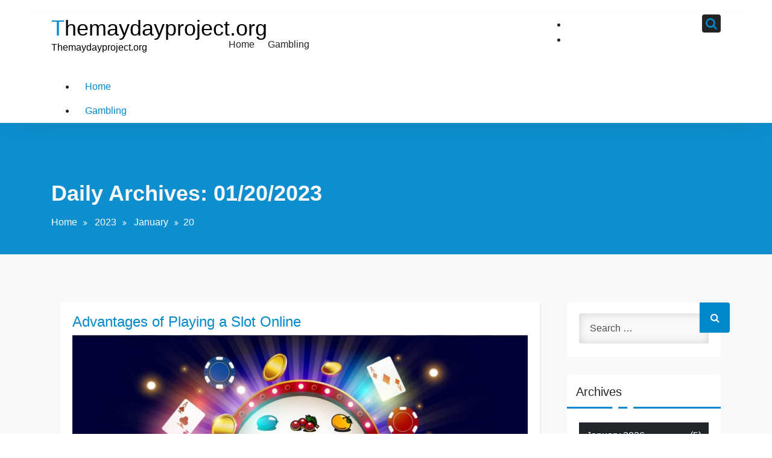

--- FILE ---
content_type: text/html; charset=utf-8
request_url: https://themaydayproject.org/2023/01/20/
body_size: 18731
content:
<!DOCTYPE html>
<html lang="en-US" amp="" data-amp-auto-lightbox-disable transformed="self;v=1" i-amphtml-layout="" i-amphtml-no-boilerplate="">
	<head><meta charset="UTF-8"><meta name="viewport" content="width=device-width"><link rel="preconnect" href="https://cdn.ampproject.org"><style amp-runtime="" i-amphtml-version="012512221826001">html{overflow-x:hidden!important}html.i-amphtml-fie{height:100%!important;width:100%!important}html:not([amp4ads]),html:not([amp4ads]) body{height:auto!important}html:not([amp4ads]) body{margin:0!important}body{-webkit-text-size-adjust:100%;-moz-text-size-adjust:100%;-ms-text-size-adjust:100%;text-size-adjust:100%}html.i-amphtml-singledoc.i-amphtml-embedded{-ms-touch-action:pan-y pinch-zoom;touch-action:pan-y pinch-zoom}html.i-amphtml-fie>body,html.i-amphtml-singledoc>body{overflow:visible!important}html.i-amphtml-fie:not(.i-amphtml-inabox)>body,html.i-amphtml-singledoc:not(.i-amphtml-inabox)>body{position:relative!important}html.i-amphtml-ios-embed-legacy>body{overflow-x:hidden!important;overflow-y:auto!important;position:absolute!important}html.i-amphtml-ios-embed{overflow-y:auto!important;position:static}#i-amphtml-wrapper{overflow-x:hidden!important;overflow-y:auto!important;position:absolute!important;top:0!important;left:0!important;right:0!important;bottom:0!important;margin:0!important;display:block!important}html.i-amphtml-ios-embed.i-amphtml-ios-overscroll,html.i-amphtml-ios-embed.i-amphtml-ios-overscroll>#i-amphtml-wrapper{-webkit-overflow-scrolling:touch!important}#i-amphtml-wrapper>body{position:relative!important;border-top:1px solid transparent!important}#i-amphtml-wrapper+body{visibility:visible}#i-amphtml-wrapper+body .i-amphtml-lightbox-element,#i-amphtml-wrapper+body[i-amphtml-lightbox]{visibility:hidden}#i-amphtml-wrapper+body[i-amphtml-lightbox] .i-amphtml-lightbox-element{visibility:visible}#i-amphtml-wrapper.i-amphtml-scroll-disabled,.i-amphtml-scroll-disabled{overflow-x:hidden!important;overflow-y:hidden!important}amp-instagram{padding:54px 0px 0px!important;background-color:#fff}amp-iframe iframe{box-sizing:border-box!important}[amp-access][amp-access-hide]{display:none}[subscriptions-dialog],body:not(.i-amphtml-subs-ready) [subscriptions-action],body:not(.i-amphtml-subs-ready) [subscriptions-section]{display:none!important}amp-experiment,amp-live-list>[update]{display:none}amp-list[resizable-children]>.i-amphtml-loading-container.amp-hidden{display:none!important}amp-list [fetch-error],amp-list[load-more] [load-more-button],amp-list[load-more] [load-more-end],amp-list[load-more] [load-more-failed],amp-list[load-more] [load-more-loading]{display:none}amp-list[diffable] div[role=list]{display:block}amp-story-page,amp-story[standalone]{min-height:1px!important;display:block!important;height:100%!important;margin:0!important;padding:0!important;overflow:hidden!important;width:100%!important}amp-story[standalone]{background-color:#000!important;position:relative!important}amp-story-page{background-color:#757575}amp-story .amp-active>div,amp-story .i-amphtml-loader-background{display:none!important}amp-story-page:not(:first-of-type):not([distance]):not([active]){transform:translateY(1000vh)!important}amp-autocomplete{position:relative!important;display:inline-block!important}amp-autocomplete>input,amp-autocomplete>textarea{padding:0.5rem;border:1px solid rgba(0,0,0,.33)}.i-amphtml-autocomplete-results,amp-autocomplete>input,amp-autocomplete>textarea{font-size:1rem;line-height:1.5rem}[amp-fx^=fly-in]{visibility:hidden}amp-script[nodom],amp-script[sandboxed]{position:fixed!important;top:0!important;width:1px!important;height:1px!important;overflow:hidden!important;visibility:hidden}
/*# sourceURL=/css/ampdoc.css*/[hidden]{display:none!important}.i-amphtml-element{display:inline-block}.i-amphtml-blurry-placeholder{transition:opacity 0.3s cubic-bezier(0.0,0.0,0.2,1)!important;pointer-events:none}[layout=nodisplay]:not(.i-amphtml-element){display:none!important}.i-amphtml-layout-fixed,[layout=fixed][width][height]:not(.i-amphtml-layout-fixed){display:inline-block;position:relative}.i-amphtml-layout-responsive,[layout=responsive][width][height]:not(.i-amphtml-layout-responsive),[width][height][heights]:not([layout]):not(.i-amphtml-layout-responsive),[width][height][sizes]:not(img):not([layout]):not(.i-amphtml-layout-responsive){display:block;position:relative}.i-amphtml-layout-intrinsic,[layout=intrinsic][width][height]:not(.i-amphtml-layout-intrinsic){display:inline-block;position:relative;max-width:100%}.i-amphtml-layout-intrinsic .i-amphtml-sizer{max-width:100%}.i-amphtml-intrinsic-sizer{max-width:100%;display:block!important}.i-amphtml-layout-container,.i-amphtml-layout-fixed-height,[layout=container],[layout=fixed-height][height]:not(.i-amphtml-layout-fixed-height){display:block;position:relative}.i-amphtml-layout-fill,.i-amphtml-layout-fill.i-amphtml-notbuilt,[layout=fill]:not(.i-amphtml-layout-fill),body noscript>*{display:block;overflow:hidden!important;position:absolute;top:0;left:0;bottom:0;right:0}body noscript>*{position:absolute!important;width:100%;height:100%;z-index:2}body noscript{display:inline!important}.i-amphtml-layout-flex-item,[layout=flex-item]:not(.i-amphtml-layout-flex-item){display:block;position:relative;-ms-flex:1 1 auto;flex:1 1 auto}.i-amphtml-layout-fluid{position:relative}.i-amphtml-layout-size-defined{overflow:hidden!important}.i-amphtml-layout-awaiting-size{position:absolute!important;top:auto!important;bottom:auto!important}i-amphtml-sizer{display:block!important}@supports (aspect-ratio:1/1){i-amphtml-sizer.i-amphtml-disable-ar{display:none!important}}.i-amphtml-blurry-placeholder,.i-amphtml-fill-content{display:block;height:0;max-height:100%;max-width:100%;min-height:100%;min-width:100%;width:0;margin:auto}.i-amphtml-layout-size-defined .i-amphtml-fill-content{position:absolute;top:0;left:0;bottom:0;right:0}.i-amphtml-replaced-content,.i-amphtml-screen-reader{padding:0!important;border:none!important}.i-amphtml-screen-reader{position:fixed!important;top:0px!important;left:0px!important;width:4px!important;height:4px!important;opacity:0!important;overflow:hidden!important;margin:0!important;display:block!important;visibility:visible!important}.i-amphtml-screen-reader~.i-amphtml-screen-reader{left:8px!important}.i-amphtml-screen-reader~.i-amphtml-screen-reader~.i-amphtml-screen-reader{left:12px!important}.i-amphtml-screen-reader~.i-amphtml-screen-reader~.i-amphtml-screen-reader~.i-amphtml-screen-reader{left:16px!important}.i-amphtml-unresolved{position:relative;overflow:hidden!important}.i-amphtml-select-disabled{-webkit-user-select:none!important;-ms-user-select:none!important;user-select:none!important}.i-amphtml-notbuilt,[layout]:not(.i-amphtml-element),[width][height][heights]:not([layout]):not(.i-amphtml-element),[width][height][sizes]:not(img):not([layout]):not(.i-amphtml-element){position:relative;overflow:hidden!important;color:transparent!important}.i-amphtml-notbuilt:not(.i-amphtml-layout-container)>*,[layout]:not([layout=container]):not(.i-amphtml-element)>*,[width][height][heights]:not([layout]):not(.i-amphtml-element)>*,[width][height][sizes]:not([layout]):not(.i-amphtml-element)>*{display:none}amp-img:not(.i-amphtml-element)[i-amphtml-ssr]>img.i-amphtml-fill-content{display:block}.i-amphtml-notbuilt:not(.i-amphtml-layout-container),[layout]:not([layout=container]):not(.i-amphtml-element),[width][height][heights]:not([layout]):not(.i-amphtml-element),[width][height][sizes]:not(img):not([layout]):not(.i-amphtml-element){color:transparent!important;line-height:0!important}.i-amphtml-ghost{visibility:hidden!important}.i-amphtml-element>[placeholder],[layout]:not(.i-amphtml-element)>[placeholder],[width][height][heights]:not([layout]):not(.i-amphtml-element)>[placeholder],[width][height][sizes]:not([layout]):not(.i-amphtml-element)>[placeholder]{display:block;line-height:normal}.i-amphtml-element>[placeholder].amp-hidden,.i-amphtml-element>[placeholder].hidden{visibility:hidden}.i-amphtml-element:not(.amp-notsupported)>[fallback],.i-amphtml-layout-container>[placeholder].amp-hidden,.i-amphtml-layout-container>[placeholder].hidden{display:none}.i-amphtml-layout-size-defined>[fallback],.i-amphtml-layout-size-defined>[placeholder]{position:absolute!important;top:0!important;left:0!important;right:0!important;bottom:0!important;z-index:1}amp-img[i-amphtml-ssr]:not(.i-amphtml-element)>[placeholder]{z-index:auto}.i-amphtml-notbuilt>[placeholder]{display:block!important}.i-amphtml-hidden-by-media-query{display:none!important}.i-amphtml-element-error{background:red!important;color:#fff!important;position:relative!important}.i-amphtml-element-error:before{content:attr(error-message)}i-amp-scroll-container,i-amphtml-scroll-container{position:absolute;top:0;left:0;right:0;bottom:0;display:block}i-amp-scroll-container.amp-active,i-amphtml-scroll-container.amp-active{overflow:auto;-webkit-overflow-scrolling:touch}.i-amphtml-loading-container{display:block!important;pointer-events:none;z-index:1}.i-amphtml-notbuilt>.i-amphtml-loading-container{display:block!important}.i-amphtml-loading-container.amp-hidden{visibility:hidden}.i-amphtml-element>[overflow]{cursor:pointer;position:relative;z-index:2;visibility:hidden;display:initial;line-height:normal}.i-amphtml-layout-size-defined>[overflow]{position:absolute}.i-amphtml-element>[overflow].amp-visible{visibility:visible}template{display:none!important}.amp-border-box,.amp-border-box *,.amp-border-box :after,.amp-border-box :before{box-sizing:border-box}amp-pixel{display:none!important}amp-analytics,amp-auto-ads,amp-story-auto-ads{position:fixed!important;top:0!important;width:1px!important;height:1px!important;overflow:hidden!important;visibility:hidden}amp-story{visibility:hidden!important}html.i-amphtml-fie>amp-analytics{position:initial!important}[visible-when-invalid]:not(.visible),form [submit-error],form [submit-success],form [submitting]{display:none}amp-accordion{display:block!important}@media (min-width:1px){:where(amp-accordion>section)>:first-child{margin:0;background-color:#efefef;padding-right:20px;border:1px solid #dfdfdf}:where(amp-accordion>section)>:last-child{margin:0}}amp-accordion>section{float:none!important}amp-accordion>section>*{float:none!important;display:block!important;overflow:hidden!important;position:relative!important}amp-accordion,amp-accordion>section{margin:0}amp-accordion:not(.i-amphtml-built)>section>:last-child{display:none!important}amp-accordion:not(.i-amphtml-built)>section[expanded]>:last-child{display:block!important}
/*# sourceURL=/css/ampshared.css*/</style><meta name="robots" content="noindex, follow"><meta property="og:locale" content="en_US"><meta property="og:type" content="website"><meta property="og:title" content="01/20/2023 - Themaydayproject.org"><meta property="og:url" content="https://themaydayproject.org/2023/01/20/"><meta property="og:site_name" content="Themaydayproject.org"><meta name="twitter:card" content="summary_large_image"><meta name="generator" content="WordPress 6.1.9"><meta name="generator" content="AMP Plugin v2.5.3; mode=standard"><meta name="msapplication-TileImage" content="https://themaydayproject.org/wp-content/uploads/2022/06/Logo-19.png"><link rel="preconnect" href="https://fonts.gstatic.com/" crossorigin=""><link rel="dns-prefetch" href="//fonts.googleapis.com"><link rel="preload" href="https://themaydayproject.org/wp-content/themes/startkit/css/fonts/font-awesome/fonts/fontawesome-webfont.eot#iefix&amp;v=4.6.3" as="font" crossorigin=""><link rel="preload" href="https://themaydayproject.org/wp-includes/fonts/dashicons.eot?99ac726223c749443b642ce33df8b800#iefix" as="font" crossorigin=""><link rel="preconnect" href="https://fonts.gstatic.com" crossorigin=""><link rel="dns-prefetch" href="https://fonts.gstatic.com"><script async="" src="https://cdn.ampproject.org/v0.mjs" type="module" crossorigin="anonymous"></script><script async nomodule src="https://cdn.ampproject.org/v0.js" crossorigin="anonymous"></script><script src="https://cdn.ampproject.org/v0/amp-form-0.1.mjs" async="" custom-element="amp-form" type="module" crossorigin="anonymous"></script><script async nomodule src="https://cdn.ampproject.org/v0/amp-form-0.1.js" crossorigin="anonymous" custom-element="amp-form"></script><link rel="icon" href="https://themaydayproject.org/wp-content/uploads/2022/06/Logo-19.png" sizes="32x32"><link rel="icon" href="https://themaydayproject.org/wp-content/uploads/2022/06/Logo-19.png" sizes="192x192"><link crossorigin="anonymous" rel="stylesheet" id="startkit-fonts-css" href="https://fonts.googleapis.com/css?family=Open+Sans%3A300%2C400%2C600%2C700%2C800%7CRaleway%3A400%2C700&amp;subset=latin%2Clatin-ext" type="text/css" media="all"><style amp-custom="">amp-img.amp-wp-enforced-sizes{object-fit:contain}amp-img img,amp-img noscript{image-rendering:inherit;object-fit:inherit;object-position:inherit}:where(.wp-block-button__link){box-shadow:none;text-decoration:none;border-radius:9999px;padding:calc(.667em + 2px) calc(1.333em + 2px)}:where(.wp-block-columns.has-background){padding:1.25em 2.375em}:where(.wp-block-post-comments input[type=submit]){border:none}:where(.wp-block-file__button){border-radius:2em;padding:.5em 1em}:where(.wp-block-file__button):is(a):active,:where(.wp-block-file__button):is(a):focus,:where(.wp-block-file__button):is(a):hover,:where(.wp-block-file__button):is(a):visited{box-shadow:none;color:#fff;opacity:.85;text-decoration:none}ul{box-sizing:border-box}:where(.wp-block-navigation.has-background .wp-block-navigation-item a:not(.wp-element-button)),:where(.wp-block-navigation.has-background .wp-block-navigation-submenu a:not(.wp-element-button)),:where(.wp-block-navigation .wp-block-navigation__submenu-container .wp-block-navigation-item a:not(.wp-element-button)),:where(.wp-block-navigation .wp-block-navigation__submenu-container .wp-block-navigation-submenu a:not(.wp-element-button)){padding:.5em 1em}@keyframes overlay-menu__fade-in-animation{0%{opacity:0;transform:translateY(.5em)}to{opacity:1;transform:translateY(0)}}:where(p.has-text-color:not(.has-link-color)) a{color:inherit}:where(.wp-block-search__button){border:1px solid #ccc;padding:.375em .625em}:where(.wp-block-search__button-inside .wp-block-search__inside-wrapper){padding:4px;border:1px solid #949494}:where(.wp-block-search__button-inside .wp-block-search__inside-wrapper) :where(.wp-block-search__button){padding:.125em .5em}:root{--wp--preset--font-size--normal:16px;--wp--preset--font-size--huge:42px}.screen-reader-text{border:0;clip:rect(1px,1px,1px,1px);-webkit-clip-path:inset(50%);clip-path:inset(50%);height:1px;margin:-1px;overflow:hidden;padding:0;position:absolute;width:1px}.screen-reader-text:not(#_#_#_#_#_#_#_){word-wrap:normal}.screen-reader-text:focus{background-color:#ddd;-webkit-clip-path:none;clip-path:none;color:#444;display:block;font-size:1em;height:auto;left:5px;line-height:normal;padding:15px 23px 14px;text-decoration:none;top:5px;width:auto;z-index:100000}.screen-reader-text:focus:not(#_#_#_#_#_#_#_){clip:auto}html :where(.has-border-color){border-style:solid}html :where([data-amp-original-style*=border-top-color]){border-top-style:solid}html :where([data-amp-original-style*=border-right-color]){border-right-style:solid}html :where([data-amp-original-style*=border-bottom-color]){border-bottom-style:solid}html :where([data-amp-original-style*=border-left-color]){border-left-style:solid}html :where([data-amp-original-style*=border-width]){border-style:solid}html :where([data-amp-original-style*=border-top-width]){border-top-style:solid}html :where([data-amp-original-style*=border-right-width]){border-right-style:solid}html :where([data-amp-original-style*=border-bottom-width]){border-bottom-style:solid}html :where([data-amp-original-style*=border-left-width]){border-left-style:solid}html :where(amp-img[class*=wp-image-]),html :where(amp-anim[class*=wp-image-]){height:auto;max-width:100%}body{--wp--preset--color--black:#000;--wp--preset--color--cyan-bluish-gray:#abb8c3;--wp--preset--color--white:#fff;--wp--preset--color--pale-pink:#f78da7;--wp--preset--color--vivid-red:#cf2e2e;--wp--preset--color--luminous-vivid-orange:#ff6900;--wp--preset--color--luminous-vivid-amber:#fcb900;--wp--preset--color--light-green-cyan:#7bdcb5;--wp--preset--color--vivid-green-cyan:#00d084;--wp--preset--color--pale-cyan-blue:#8ed1fc;--wp--preset--color--vivid-cyan-blue:#0693e3;--wp--preset--color--vivid-purple:#9b51e0;--wp--preset--color--primary:#08c;--wp--preset--color--secondary:#233049;--wp--preset--color--yellow:#fb4;--wp--preset--color--green:#4caf52;--wp--preset--color--grey:#2196f3;--wp--preset--gradient--vivid-cyan-blue-to-vivid-purple:linear-gradient(135deg,rgba(6,147,227,1) 0%,#9b51e0 100%);--wp--preset--gradient--light-green-cyan-to-vivid-green-cyan:linear-gradient(135deg,#7adcb4 0%,#00d082 100%);--wp--preset--gradient--luminous-vivid-amber-to-luminous-vivid-orange:linear-gradient(135deg,rgba(252,185,0,1) 0%,rgba(255,105,0,1) 100%);--wp--preset--gradient--luminous-vivid-orange-to-vivid-red:linear-gradient(135deg,rgba(255,105,0,1) 0%,#cf2e2e 100%);--wp--preset--gradient--very-light-gray-to-cyan-bluish-gray:linear-gradient(135deg,#eee 0%,#a9b8c3 100%);--wp--preset--gradient--cool-to-warm-spectrum:linear-gradient(135deg,#4aeadc 0%,#9778d1 20%,#cf2aba 40%,#ee2c82 60%,#fb6962 80%,#fef84c 100%);--wp--preset--gradient--blush-light-purple:linear-gradient(135deg,#ffceec 0%,#9896f0 100%);--wp--preset--gradient--blush-bordeaux:linear-gradient(135deg,#fecda5 0%,#fe2d2d 50%,#6b003e 100%);--wp--preset--gradient--luminous-dusk:linear-gradient(135deg,#ffcb70 0%,#c751c0 50%,#4158d0 100%);--wp--preset--gradient--pale-ocean:linear-gradient(135deg,#fff5cb 0%,#b6e3d4 50%,#33a7b5 100%);--wp--preset--gradient--electric-grass:linear-gradient(135deg,#caf880 0%,#71ce7e 100%);--wp--preset--gradient--midnight:linear-gradient(135deg,#020381 0%,#2874fc 100%);--wp--preset--duotone--dark-grayscale:url("#wp-duotone-dark-grayscale");--wp--preset--duotone--grayscale:url("#wp-duotone-grayscale");--wp--preset--duotone--purple-yellow:url("#wp-duotone-purple-yellow");--wp--preset--duotone--blue-red:url("#wp-duotone-blue-red");--wp--preset--duotone--midnight:url("#wp-duotone-midnight");--wp--preset--duotone--magenta-yellow:url("#wp-duotone-magenta-yellow");--wp--preset--duotone--purple-green:url("#wp-duotone-purple-green");--wp--preset--duotone--blue-orange:url("#wp-duotone-blue-orange");--wp--preset--font-size--small:13px;--wp--preset--font-size--medium:20px;--wp--preset--font-size--large:36px;--wp--preset--font-size--x-large:42px;--wp--preset--spacing--20:.44rem;--wp--preset--spacing--30:.67rem;--wp--preset--spacing--40:1rem;--wp--preset--spacing--50:1.5rem;--wp--preset--spacing--60:2.25rem;--wp--preset--spacing--70:3.38rem;--wp--preset--spacing--80:5.06rem}:where(.is-layout-flex){gap:.5em}:where(.wp-block-columns.is-layout-flex){gap:2em}:where(.wp-block-columns.is-layout-flex){gap:2em}@font-face{font-family:dashicons;src:url("https://themaydayproject.org/wp-includes/fonts/dashicons.eot?99ac726223c749443b642ce33df8b800");src:url("https://themaydayproject.org/wp-includes/fonts/dashicons.eot?99ac726223c749443b642ce33df8b800#iefix") format("embedded-opentype"),url("https://themaydayproject.org/wp-includes/fonts/dashicons.woff") format("woff"),url("https://themaydayproject.org/wp-includes/fonts/dashicons.ttf?99ac726223c749443b642ce33df8b800") format("truetype");font-weight:400;font-style:normal}html{--wp-admin--admin-bar--height:32px;scroll-padding-top:var(--wp-admin--admin-bar--height)}@media screen and (max-width:782px){html{--wp-admin--admin-bar--height:46px}}:root{--blue:#007bff;--indigo:#6610f2;--purple:#6f42c1;--pink:#e83e8c;--red:#dc3545;--orange:#fd7e14;--yellow:#ffc107;--green:#28a745;--teal:#20c997;--cyan:#17a2b8;--white:#fff;--gray:#6c757d;--gray-dark:#343a40;--primary:#007bff;--secondary:#6c757d;--success:#28a745;--info:#17a2b8;--warning:#ffc107;--danger:#dc3545;--light:#f8f9fa;--dark:#343a40;--breakpoint-xs:0;--breakpoint-sm:576px;--breakpoint-md:768px;--breakpoint-lg:992px;--breakpoint-xl:1200px;--font-family-sans-serif:-apple-system,BlinkMacSystemFont,"Segoe UI",Roboto,"Helvetica Neue",Arial,"Noto Sans",sans-serif,"Apple Color Emoji","Segoe UI Emoji","Segoe UI Symbol","Noto Color Emoji";--font-family-monospace:SFMono-Regular,Menlo,Monaco,Consolas,"Liberation Mono","Courier New",monospace}*,::after,::before{box-sizing:border-box}html{font-family:sans-serif;line-height:1.15;-webkit-text-size-adjust:100%;-webkit-tap-highlight-color:transparent}article,aside,header,nav,section{display:block}body{margin:0;font-family:-apple-system,BlinkMacSystemFont,"Segoe UI",Roboto,"Helvetica Neue",Arial,"Noto Sans",sans-serif,"Apple Color Emoji","Segoe UI Emoji","Segoe UI Symbol","Noto Color Emoji";font-size:1rem;font-weight:400;line-height:1.5;color:#242424;text-align:left;background-color:#fff}h1,h2,h4,h5{margin-top:0;margin-bottom:.5rem}p{margin-top:0;margin-bottom:1rem}ul{margin-top:0;margin-bottom:1rem}ul ul{margin-bottom:0}a{color:#007bff;text-decoration:none;background-color:transparent}a:hover{color:#0056b3;text-decoration:underline}a:not([href]):not([tabindex]){color:inherit;text-decoration:none}a:not([href]):not([tabindex]):focus,a:not([href]):not([tabindex]):hover{color:inherit;text-decoration:none}a:not([href]):not([tabindex]):focus{outline:0}amp-img{vertical-align:middle;border-style:none}svg{overflow:hidden;vertical-align:middle}table{border-collapse:collapse}caption{padding-top:.75rem;padding-bottom:.75rem;color:#6c757d;text-align:left;caption-side:bottom}th{text-align:inherit}label{display:inline-block;margin-bottom:.5rem}button{border-radius:0}button:focus{outline:1px dotted;outline:5px auto -webkit-focus-ring-color}button,input{margin:0;font-family:inherit;font-size:inherit;line-height:inherit}button,input{overflow:visible}button{text-transform:none}[type=button],[type=reset],[type=submit],button{-webkit-appearance:button}[type=button]:not(:disabled),[type=reset]:not(:disabled),[type=submit]:not(:disabled),button:not(:disabled){cursor:pointer}[type=button]::-moz-focus-inner,[type=reset]::-moz-focus-inner,[type=submit]::-moz-focus-inner,button::-moz-focus-inner{padding:0;border-style:none}input[type=checkbox],input[type=radio]{box-sizing:border-box;padding:0}input[type=date],input[type=datetime-local],input[type=month],input[type=time]{-webkit-appearance:listbox}[type=number]::-webkit-inner-spin-button,[type=number]::-webkit-outer-spin-button{height:auto}[type=search]{outline-offset:-2px;-webkit-appearance:none}[type=search]::-webkit-search-decoration{-webkit-appearance:none}::-webkit-file-upload-button{font:inherit;-webkit-appearance:button}[hidden]:not(#_#_#_#_#_#_#_){display:none}h1,h2,h4,h5{margin-bottom:.5rem;font-weight:500;line-height:1.2}h1{font-size:2.5rem}h2{font-size:2rem}h4{font-size:1.5rem}h5{font-size:1.25rem}.list-inline{padding-left:0;list-style:none}.container{width:100%;padding-right:15px;padding-left:15px;margin-right:auto;margin-left:auto}@media (min-width:576px){.container{max-width:540px}}@media (min-width:768px){.container{max-width:720px}}@media (min-width:992px){.container{max-width:960px}}@media (min-width:1200px){.container{max-width:1140px}}.row{display:-ms-flexbox;display:flex;-ms-flex-wrap:wrap;flex-wrap:wrap;margin-right:-15px;margin-left:-15px}.col-12,.col-6,.col-lg-12,.col-lg-3,.col-lg-6,.col-lg-9,.col-md-12,.col-md-6,.col-sm-12{position:relative;width:100%;padding-right:15px;padding-left:15px}.col-6{-ms-flex:0 0 50%;flex:0 0 50%;max-width:50%}.col-12{-ms-flex:0 0 100%;flex:0 0 100%;max-width:100%}@media (min-width:576px){.col-sm-12{-ms-flex:0 0 100%;flex:0 0 100%;max-width:100%}}@media (min-width:768px){.col-md-6{-ms-flex:0 0 50%;flex:0 0 50%;max-width:50%}.col-md-12{-ms-flex:0 0 100%;flex:0 0 100%;max-width:100%}}@media (min-width:992px){.col-lg-3{-ms-flex:0 0 25%;flex:0 0 25%;max-width:25%}.col-lg-6{-ms-flex:0 0 50%;flex:0 0 50%;max-width:50%}.col-lg-9{-ms-flex:0 0 75%;flex:0 0 75%;max-width:75%}.col-lg-12{-ms-flex:0 0 100%;flex:0 0 100%;max-width:100%}}.nav-link{display:block;padding:.5rem 1rem}.nav-link:focus,.nav-link:hover{text-decoration:none}@-webkit-keyframes progress-bar-stripes{from{background-position:1rem 0}to{background-position:0 0}}@keyframes progress-bar-stripes{from{background-position:1rem 0}to{background-position:0 0}}@-webkit-keyframes spinner-border{to{-webkit-transform:rotate(360deg);transform:rotate(360deg)}}@keyframes spinner-border{to{-webkit-transform:rotate(360deg);transform:rotate(360deg)}}@-webkit-keyframes spinner-grow{0%{-webkit-transform:scale(0);transform:scale(0)}50%{opacity:1}}@keyframes spinner-grow{0%{-webkit-transform:scale(0);transform:scale(0)}50%{opacity:1}}.d-none:not(#_#_#_#_#_#_#_){display:none}@media (min-width:992px){.d-lg-none:not(#_#_#_#_#_#_#_){display:none}.d-lg-block:not(#_#_#_#_#_#_#_){display:block}}.mb-4:not(#_#_#_#_#_#_#_){margin-bottom:1.5rem}.my-auto:not(#_#_#_#_#_#_#_){margin-top:auto}.my-auto:not(#_#_#_#_#_#_#_){margin-bottom:auto}.text-right:not(#_#_#_#_#_#_#_){text-align:right}.text-center:not(#_#_#_#_#_#_#_){text-align:center}@media print{*:not(#_#_#_#_#_#_),::after:not(#_#_#_#_#_#_#_#_),::before:not(#_#_#_#_#_#_#_#_){text-shadow:none;box-shadow:none}a:not(.btn){text-decoration:underline}thead{display:table-header-group}amp-img,tr{page-break-inside:avoid}h2,p{orphans:3;widows:3}h2{page-break-after:avoid}@page{size:a3}body:not(#_#_#_#_#_#_#_#_){min-width:992px}.container:not(#_#_#_#_#_#_#_){min-width:992px}}@font-face{font-family:"FontAwesome";src:url("https://themaydayproject.org/wp-content/themes/startkit/css/fonts/font-awesome/fonts/fontawesome-webfont.eot?v=4.6.3");src:url("https://themaydayproject.org/wp-content/themes/startkit/css/fonts/font-awesome/fonts/fontawesome-webfont.eot#iefix&v=4.6.3") format("embedded-opentype"),url("https://themaydayproject.org/wp-content/themes/startkit/css/fonts/font-awesome/fonts/fontawesome-webfont.woff2?v=4.6.3") format("woff2"),url("https://themaydayproject.org/wp-content/themes/startkit/css/fonts/font-awesome/fonts/fontawesome-webfont.woff?v=4.6.3") format("woff"),url("https://themaydayproject.org/wp-content/themes/startkit/css/fonts/font-awesome/fonts/fontawesome-webfont.ttf?v=4.6.3") format("truetype"),url("https://themaydayproject.org/wp-content/themes/startkit/css/fonts/font-awesome/fonts/fontawesome-webfont.svg?v=4.6.3#fontawesomeregular") format("svg");font-weight:normal;font-style:normal}.fa{display:inline-block;font:normal normal normal 14px/1 FontAwesome;font-size:inherit;text-rendering:auto;-webkit-font-smoothing:antialiased;-moz-osx-font-smoothing:grayscale}@-webkit-keyframes fa-spin{0%{-webkit-transform:rotate(0deg);transform:rotate(0deg)}100%{-webkit-transform:rotate(359deg);transform:rotate(359deg)}}@keyframes fa-spin{0%{-webkit-transform:rotate(0deg);transform:rotate(0deg)}100%{-webkit-transform:rotate(359deg);transform:rotate(359deg)}}.fa-search:before{content:""}.fa-times:before{content:""}.fa-arrow-up:before{content:""}@keyframes bounce{from,20%,53%,80%,to{animation-timing-function:cubic-bezier(.215,.61,.355,1);transform:translate3d(0,0,0)}40%,43%{animation-timing-function:cubic-bezier(.755,.05,.855,.06);transform:translate3d(0,-30px,0)}70%{animation-timing-function:cubic-bezier(.755,.05,.855,.06);transform:translate3d(0,-15px,0)}90%{transform:translate3d(0,-4px,0)}}@keyframes flash{from,50%,to{opacity:1}25%,75%{opacity:0}}@keyframes pulse{from{transform:scale3d(1,1,1)}50%{transform:scale3d(1.05,1.05,1.05)}to{transform:scale3d(1,1,1)}}@keyframes rubberBand{from{transform:scale3d(1,1,1)}30%{transform:scale3d(1.25,.75,1)}40%{transform:scale3d(.75,1.25,1)}50%{transform:scale3d(1.15,.85,1)}65%{transform:scale3d(.95,1.05,1)}75%{transform:scale3d(1.05,.95,1)}to{transform:scale3d(1,1,1)}}@keyframes shake{from,to{transform:translate3d(0,0,0)}10%,30%,50%,70%,90%{transform:translate3d(-10px,0,0)}20%,40%,60%,80%{transform:translate3d(10px,0,0)}}@keyframes headShake{0%{transform:translateX(0)}6.5%{transform:translateX(-6px) rotateY(-9deg)}18.5%{transform:translateX(5px) rotateY(7deg)}31.5%{transform:translateX(-3px) rotateY(-5deg)}43.5%{transform:translateX(2px) rotateY(3deg)}50%{transform:translateX(0)}}@keyframes swing{20%{transform:rotate3d(0,0,1,15deg)}40%{transform:rotate3d(0,0,1,-10deg)}60%{transform:rotate3d(0,0,1,5deg)}80%{transform:rotate3d(0,0,1,-5deg)}to{transform:rotate3d(0,0,1,0deg)}}@keyframes tada{from{transform:scale3d(1,1,1)}10%,20%{transform:scale3d(.9,.9,.9) rotate3d(0,0,1,-3deg)}30%,50%,70%,90%{transform:scale3d(1.1,1.1,1.1) rotate3d(0,0,1,3deg)}40%,60%,80%{transform:scale3d(1.1,1.1,1.1) rotate3d(0,0,1,-3deg)}to{transform:scale3d(1,1,1)}}@keyframes wobble{from{transform:none}15%{transform:translate3d(-25%,0,0) rotate3d(0,0,1,-5deg)}30%{transform:translate3d(20%,0,0) rotate3d(0,0,1,3deg)}45%{transform:translate3d(-15%,0,0) rotate3d(0,0,1,-3deg)}60%{transform:translate3d(10%,0,0) rotate3d(0,0,1,2deg)}75%{transform:translate3d(-5%,0,0) rotate3d(0,0,1,-1deg)}to{transform:none}}@keyframes jello{from,11.1%,to{transform:none}22.2%{transform:skewX(-12.5deg) skewY(-12.5deg)}33.3%{transform:skewX(6.25deg) skewY(6.25deg)}44.4%{transform:skewX(-3.125deg) skewY(-3.125deg)}55.5%{transform:skewX(1.5625deg) skewY(1.5625deg)}66.6%{transform:skewX(-.78125deg) skewY(-.78125deg)}77.7%{transform:skewX(.390625deg) skewY(.390625deg)}88.8%{transform:skewX(-.1953125deg) skewY(-.1953125deg)}}@keyframes bounceIn{from,20%,40%,60%,80%,to{animation-timing-function:cubic-bezier(.215,.61,.355,1)}0%{opacity:0;transform:scale3d(.3,.3,.3)}20%{transform:scale3d(1.1,1.1,1.1)}40%{transform:scale3d(.9,.9,.9)}60%{opacity:1;transform:scale3d(1.03,1.03,1.03)}80%{transform:scale3d(.97,.97,.97)}to{opacity:1;transform:scale3d(1,1,1)}}@keyframes bounceInDown{from,60%,75%,90%,to{animation-timing-function:cubic-bezier(.215,.61,.355,1)}0%{opacity:0;transform:translate3d(0,-3000px,0)}60%{opacity:1;transform:translate3d(0,25px,0)}75%{transform:translate3d(0,-10px,0)}90%{transform:translate3d(0,5px,0)}to{transform:none}}@keyframes bounceInLeft{from,60%,75%,90%,to{animation-timing-function:cubic-bezier(.215,.61,.355,1)}0%{opacity:0;transform:translate3d(-3000px,0,0)}60%{opacity:1;transform:translate3d(25px,0,0)}75%{transform:translate3d(-10px,0,0)}90%{transform:translate3d(5px,0,0)}to{transform:none}}@keyframes bounceInRight{from,60%,75%,90%,to{animation-timing-function:cubic-bezier(.215,.61,.355,1)}from{opacity:0;transform:translate3d(3000px,0,0)}60%{opacity:1;transform:translate3d(-25px,0,0)}75%{transform:translate3d(10px,0,0)}90%{transform:translate3d(-5px,0,0)}to{transform:none}}@keyframes bounceInUp{from,60%,75%,90%,to{animation-timing-function:cubic-bezier(.215,.61,.355,1)}from{opacity:0;transform:translate3d(0,3000px,0)}60%{opacity:1;transform:translate3d(0,-20px,0)}75%{transform:translate3d(0,10px,0)}90%{transform:translate3d(0,-5px,0)}to{transform:translate3d(0,0,0)}}@keyframes bounceOut{20%{transform:scale3d(.9,.9,.9)}50%,55%{opacity:1;transform:scale3d(1.1,1.1,1.1)}to{opacity:0;transform:scale3d(.3,.3,.3)}}@keyframes bounceOutDown{20%{transform:translate3d(0,10px,0)}40%,45%{opacity:1;transform:translate3d(0,-20px,0)}to{opacity:0;transform:translate3d(0,2000px,0)}}@keyframes bounceOutLeft{20%{opacity:1;transform:translate3d(20px,0,0)}to{opacity:0;transform:translate3d(-2000px,0,0)}}@keyframes bounceOutRight{20%{opacity:1;transform:translate3d(-20px,0,0)}to{opacity:0;transform:translate3d(2000px,0,0)}}@keyframes bounceOutUp{20%{transform:translate3d(0,-10px,0)}40%,45%{opacity:1;transform:translate3d(0,20px,0)}to{opacity:0;transform:translate3d(0,-2000px,0)}}@keyframes fadeIn{from{opacity:0}to{opacity:1}}@keyframes fadeInDown{from{opacity:0;transform:translate3d(0,-100%,0)}to{opacity:1;transform:none}}@keyframes fadeInDownBig{from{opacity:0;transform:translate3d(0,-2000px,0)}to{opacity:1;transform:none}}@keyframes fadeInLeft{from{opacity:0;transform:translate3d(-100%,0,0)}to{opacity:1;transform:none}}@keyframes fadeInLeftBig{from{opacity:0;transform:translate3d(-2000px,0,0)}to{opacity:1;transform:none}}@keyframes fadeInRight{from{opacity:0;transform:translate3d(100%,0,0)}to{opacity:1;transform:none}}@keyframes fadeInRightBig{from{opacity:0;transform:translate3d(2000px,0,0)}to{opacity:1;transform:none}}@keyframes fadeInUp{from{opacity:0;transform:translate3d(0,100%,0)}to{opacity:1;transform:none}}@keyframes fadeInUpBig{from{opacity:0;transform:translate3d(0,2000px,0)}to{opacity:1;transform:none}}@keyframes fadeOut{from{opacity:1}to{opacity:0}}@keyframes fadeOutDown{from{opacity:1}to{opacity:0;transform:translate3d(0,100%,0)}}@keyframes fadeOutDownBig{from{opacity:1}to{opacity:0;transform:translate3d(0,2000px,0)}}@keyframes fadeOutLeft{from{opacity:1}to{opacity:0;transform:translate3d(-100%,0,0)}}@keyframes fadeOutLeftBig{from{opacity:1}to{opacity:0;transform:translate3d(-2000px,0,0)}}@keyframes fadeOutRight{from{opacity:1}to{opacity:0;transform:translate3d(100%,0,0)}}@keyframes fadeOutRightBig{from{opacity:1}to{opacity:0;transform:translate3d(2000px,0,0)}}@keyframes fadeOutUp{from{opacity:1}to{opacity:0;transform:translate3d(0,-100%,0)}}@keyframes fadeOutUpBig{from{opacity:1}to{opacity:0;transform:translate3d(0,-2000px,0)}}@keyframes flip{from{transform:perspective(400px) rotate3d(0,1,0,-360deg);animation-timing-function:ease-out}40%{transform:perspective(400px) translate3d(0,0,150px) rotate3d(0,1,0,-190deg);animation-timing-function:ease-out}50%{transform:perspective(400px) translate3d(0,0,150px) rotate3d(0,1,0,-170deg);animation-timing-function:ease-in}80%{transform:perspective(400px) scale3d(.95,.95,.95);animation-timing-function:ease-in}to{transform:perspective(400px);animation-timing-function:ease-in}}@keyframes flipInX{from{transform:perspective(400px) rotate3d(1,0,0,90deg);animation-timing-function:ease-in;opacity:0}40%{transform:perspective(400px) rotate3d(1,0,0,-20deg);animation-timing-function:ease-in}60%{transform:perspective(400px) rotate3d(1,0,0,10deg);opacity:1}80%{transform:perspective(400px) rotate3d(1,0,0,-5deg)}to{transform:perspective(400px)}}@keyframes flipInY{from{transform:perspective(400px) rotate3d(0,1,0,90deg);animation-timing-function:ease-in;opacity:0}40%{transform:perspective(400px) rotate3d(0,1,0,-20deg);animation-timing-function:ease-in}60%{transform:perspective(400px) rotate3d(0,1,0,10deg);opacity:1}80%{transform:perspective(400px) rotate3d(0,1,0,-5deg)}to{transform:perspective(400px)}}@keyframes flipOutX{from{transform:perspective(400px)}30%{transform:perspective(400px) rotate3d(1,0,0,-20deg);opacity:1}to{transform:perspective(400px) rotate3d(1,0,0,90deg);opacity:0}}@keyframes flipOutY{from{transform:perspective(400px)}30%{transform:perspective(400px) rotate3d(0,1,0,-15deg);opacity:1}to{transform:perspective(400px) rotate3d(0,1,0,90deg);opacity:0}}@keyframes lightSpeedIn{from{transform:translate3d(100%,0,0) skewX(-30deg);opacity:0}60%{transform:skewX(20deg);opacity:1}80%{transform:skewX(-5deg);opacity:1}to{transform:none;opacity:1}}@keyframes lightSpeedOut{from{opacity:1}to{transform:translate3d(100%,0,0) skewX(30deg);opacity:0}}@keyframes rotateIn{from{transform-origin:center;transform:rotate3d(0,0,1,-200deg);opacity:0}to{transform-origin:center;transform:none;opacity:1}}@keyframes rotateInDownLeft{from{transform-origin:left bottom;transform:rotate3d(0,0,1,-45deg);opacity:0}to{transform-origin:left bottom;transform:none;opacity:1}}@keyframes rotateInDownRight{from{transform-origin:right bottom;transform:rotate3d(0,0,1,45deg);opacity:0}to{transform-origin:right bottom;transform:none;opacity:1}}@keyframes rotateInUpLeft{from{transform-origin:left bottom;transform:rotate3d(0,0,1,45deg);opacity:0}to{transform-origin:left bottom;transform:none;opacity:1}}@keyframes rotateInUpRight{from{transform-origin:right bottom;transform:rotate3d(0,0,1,-90deg);opacity:0}to{transform-origin:right bottom;transform:none;opacity:1}}@keyframes rotateOut{from{transform-origin:center;opacity:1}to{transform-origin:center;transform:rotate3d(0,0,1,200deg);opacity:0}}@keyframes rotateOutDownLeft{from{transform-origin:left bottom;opacity:1}to{transform-origin:left bottom;transform:rotate3d(0,0,1,45deg);opacity:0}}@keyframes rotateOutDownRight{from{transform-origin:right bottom;opacity:1}to{transform-origin:right bottom;transform:rotate3d(0,0,1,-45deg);opacity:0}}@keyframes rotateOutUpLeft{from{transform-origin:left bottom;opacity:1}to{transform-origin:left bottom;transform:rotate3d(0,0,1,-45deg);opacity:0}}@keyframes rotateOutUpRight{from{transform-origin:right bottom;opacity:1}to{transform-origin:right bottom;transform:rotate3d(0,0,1,90deg);opacity:0}}@keyframes hinge{0%{transform-origin:top left;animation-timing-function:ease-in-out}20%,60%{transform:rotate3d(0,0,1,80deg);transform-origin:top left;animation-timing-function:ease-in-out}40%,80%{transform:rotate3d(0,0,1,60deg);transform-origin:top left;animation-timing-function:ease-in-out;opacity:1}to{transform:translate3d(0,700px,0);opacity:0}}@keyframes jackInTheBox{from{opacity:0;transform:scale(.1) rotate(30deg);transform-origin:center bottom}50%{transform:rotate(-10deg)}70%{transform:rotate(3deg)}to{opacity:1;transform:scale(1)}}@keyframes rollIn{from{opacity:0;transform:translate3d(-100%,0,0) rotate3d(0,0,1,-120deg)}to{opacity:1;transform:none}}@keyframes rollOut{from{opacity:1}to{opacity:0;transform:translate3d(100%,0,0) rotate3d(0,0,1,120deg)}}@keyframes zoomIn{from{opacity:0;transform:scale3d(.3,.3,.3)}50%{opacity:1}}@keyframes zoomInDown{from{opacity:0;transform:scale3d(.1,.1,.1) translate3d(0,-1000px,0);animation-timing-function:cubic-bezier(.55,.055,.675,.19)}60%{opacity:1;transform:scale3d(.475,.475,.475) translate3d(0,60px,0);animation-timing-function:cubic-bezier(.175,.885,.32,1)}}@keyframes zoomInLeft{from{opacity:0;transform:scale3d(.1,.1,.1) translate3d(-1000px,0,0);animation-timing-function:cubic-bezier(.55,.055,.675,.19)}60%{opacity:1;transform:scale3d(.475,.475,.475) translate3d(10px,0,0);animation-timing-function:cubic-bezier(.175,.885,.32,1)}}@keyframes zoomInRight{from{opacity:0;transform:scale3d(.1,.1,.1) translate3d(1000px,0,0);animation-timing-function:cubic-bezier(.55,.055,.675,.19)}60%{opacity:1;transform:scale3d(.475,.475,.475) translate3d(-10px,0,0);animation-timing-function:cubic-bezier(.175,.885,.32,1)}}@keyframes zoomInUp{from{opacity:0;transform:scale3d(.1,.1,.1) translate3d(0,1000px,0);animation-timing-function:cubic-bezier(.55,.055,.675,.19)}60%{opacity:1;transform:scale3d(.475,.475,.475) translate3d(0,-60px,0);animation-timing-function:cubic-bezier(.175,.885,.32,1)}}@keyframes zoomOut{from{opacity:1}50%{opacity:0;transform:scale3d(.3,.3,.3)}to{opacity:0}}@keyframes zoomOutDown{40%{opacity:1;transform:scale3d(.475,.475,.475) translate3d(0,-60px,0);animation-timing-function:cubic-bezier(.55,.055,.675,.19)}to{opacity:0;transform:scale3d(.1,.1,.1) translate3d(0,2000px,0);transform-origin:center bottom;animation-timing-function:cubic-bezier(.175,.885,.32,1)}}@keyframes zoomOutLeft{40%{opacity:1;transform:scale3d(.475,.475,.475) translate3d(42px,0,0)}to{opacity:0;transform:scale(.1) translate3d(-2000px,0,0);transform-origin:left center}}@keyframes zoomOutRight{40%{opacity:1;transform:scale3d(.475,.475,.475) translate3d(-42px,0,0)}to{opacity:0;transform:scale(.1) translate3d(2000px,0,0);transform-origin:right center}}@keyframes zoomOutUp{40%{opacity:1;transform:scale3d(.475,.475,.475) translate3d(0,60px,0);animation-timing-function:cubic-bezier(.55,.055,.675,.19)}to{opacity:0;transform:scale3d(.1,.1,.1) translate3d(0,-2000px,0);transform-origin:center bottom;animation-timing-function:cubic-bezier(.175,.885,.32,1)}}@keyframes slideInDown{from{transform:translate3d(0,-100%,0);visibility:visible}to{transform:translate3d(0,0,0)}}@keyframes slideInLeft{from{transform:translate3d(-100%,0,0);visibility:visible}to{transform:translate3d(0,0,0)}}@keyframes slideInRight{from{transform:translate3d(100%,0,0);visibility:visible}to{transform:translate3d(0,0,0)}}@keyframes slideInUp{from{transform:translate3d(0,100%,0);visibility:visible}to{transform:translate3d(0,0,0)}}@keyframes slideOutDown{from{transform:translate3d(0,0,0)}to{visibility:hidden;transform:translate3d(0,100%,0)}}@keyframes slideOutLeft{from{transform:translate3d(0,0,0)}to{visibility:hidden;transform:translate3d(-100%,0,0)}}@keyframes slideOutRight{from{transform:translate3d(0,0,0)}to{visibility:hidden;transform:translate3d(100%,0,0)}}@keyframes slideOutUp{from{transform:translate3d(0,0,0)}to{visibility:hidden;transform:translate3d(0,-100%,0)}}.widget.widget_search label{margin-bottom:0;margin-right:-4px;vertical-align:bottom}.sidebar .widget{border-radius:5px;background:#fff;box-shadow:none;margin-bottom:30px}.sidebar .widget_search .search-form{padding:18px 20px 22px;display:flex;flex-wrap:wrap;justify-content:flex-start;align-items:center}.sidebar .search-form input[type="search"]::-webkit-input-placeholder{opacity:.8;-ms-filter:"progid:DXImageTransform.Microsoft.Alpha(Opacity=80)"}.sidebar .widget_search input[type=search]{border-radius:4px 0 0 4px;background:#f9f9f9;padding:12px 18px;border:0;width:100%;margin-right:0;margin-bottom:0}.sidebar .widget_search button{border-radius:4px;box-shadow:0px 0px 2px 0px rgba(7,7,6,.2);color:#fff;border:0;font-size:16px;padding:12px 16px;-webkit-transition:.3s;transition:.3s;cursor:pointer;line-height:1;height:50px;transform:translateY(0px)}.sidebar .widget_search .search-form label{flex:1;margin:0}.widget_search form.search-form .search-submit{width:50px;height:50px;border-radius:0 4px 4px 0;text-align:center;padding:0}.widget_search form.search-form .search-submit:not(#_#_#_#_#_#_#_#_){position:unset}.sidebar .widget-title{font-size:16px;font-weight:500;border-bottom:1px solid #d3d6db;padding:30px 16px 10px}.sidebar .widget_categories ul{padding:18px 20px 22px}.sidebar .widget_archive ul li a,.sidebar .widget_categories ul li a{display:block;margin-bottom:0;font-size:16px;font-weight:500;color:#fff}.sidebar .widget_categories ul li a i{float:right;padding-top:6px}.sidebar .widget_categories ul li:last-child a{margin-bottom:0}.sidebar .widget .calendar_wrap{background-color:#fff;border:1px solid #eae7e4;padding:5px;border-radius:3px;margin-top:25px}.sidebar .widget table{border-collapse:inherit;border-spacing:5px;border:0 none;padding:0px;margin:0;line-height:18px;text-align:center;table-layout:fixed;width:100%}.sidebar .widget table caption{text-align:center;font-size:16px;font-weight:500;line-height:23px}.sidebar .widget table th{background:transparent;color:#747474;border:0 none;width:11.6%;font-size:12px;font-weight:500;text-align:center}.calendar_wrap thead th:not(#_#_#_#_#_#_#_#_){color:#fff}.sidebar .widget table td,.widget table th{width:11.6%;text-align:center;margin-bottom:5px;font-size:12px;padding:3px}.sidebar .widget table tbody a{padding:5px;border-radius:50%;border:1px solid;margin:0px -3px}.sidebar .widget table tbody a:hover,.widget table tbody a:focus{color:#e84c3d}.sidebar .widget-title{font-size:16px;font-weight:500;border-bottom:1px solid #d3d6db;padding:30px 16px 10px}.sidebar .widget_archive ul{padding:18px 20px 22px}.sidebar .widget_archive ul li a i{float:right;padding-top:6px}.sidebar .widget_archive ul li:last-child a{margin-bottom:0}.sidebar .widget-title{font-size:16px;font-weight:500;border-bottom:1px solid #d3d6db;padding:30px 16px 10px}.sidebar .widget-title{font-size:16px;font-weight:500;border-bottom:1px solid #d3d6db;padding:30px 16px 10px}.sidebar .widget_recent_entries ul{padding:18px 20px 22px}.sidebar .widget_recent_entries ul li{display:block;margin-bottom:15px;padding-bottom:15px;border-bottom:1px solid #888}.sidebar .widget_recent_entries ul li:last-child{border-bottom:0}.sidebar .widget_recent_entries ul li a{display:block;margin-bottom:0;font-size:16px;font-weight:600;line-height:1.4}.sidebar .widget_recent_entries ul li a i{float:right;padding-top:6px}.sidebar .widget_recent_entries ul li:last-child a{margin-bottom:0}.sidebar .widget-title{font-size:16px;font-weight:500;border-bottom:1px solid #d3d6db;padding:30px 16px 10px}.sidebar .widget-title{font-size:20px;font-weight:500;border-bottom:none;padding:15px 15px 12px}.widget_categories ul li,.widget_archive ul li{display:flex;width:100%;justify-content:space-between;align-items:center;background-color:#212529;color:#fff;padding:10px 12px;margin-bottom:10px;font-size:16px}.widget_categories ul li:last-child,.widget_archive ul li:last-child{margin-bottom:0}.widget_categories ul{padding:18px 20px 22px}.widget_categories ul li a{margin-bottom:10px;font-size:16px;font-weight:500}.widget_categories ul li a i{float:right;padding-top:6px}.widget_categories ul li:last-child a{margin-bottom:0}.search-form{display:flex;align-items:center;justify-content:center}.widget_recent_entries ul li:last-child a{margin-bottom:0}.sidebar .widget table{border-collapse:inherit;border-spacing:5px;border:0 none;padding:0px;margin:0;line-height:18px;text-align:center;table-layout:fixed;width:100%}.widget table th{width:11.6%;text-align:center;margin-bottom:5px;font-size:12px}.widget table tbody a:focus{color:#e84c3d}.sidebar ul li{list-style:none}@keyframes jump-horizontal{0%{-webkit-transform:scale3d(1,1,1);transform:scale3d(1,1,1)}30%{-webkit-transform:scale3d(1.25,.75,1);transform:scale3d(1.25,.75,1)}40%{-webkit-transform:scale3d(.75,1.25,1);transform:scale3d(.75,1.25,1)}50%{-webkit-transform:scale3d(1.15,.85,1);transform:scale3d(1.15,.85,1)}65%{-webkit-transform:scale3d(.95,1.05,1);transform:scale3d(.95,1.05,1)}75%{-webkit-transform:scale3d(1.05,.95,1);transform:scale3d(1.05,.95,1)}100%{-webkit-transform:scale3d(1,1,1);transform:scale3d(1,1,1)}}@keyframes focuse{0%{transform:scale(.8);opacity:1}75%{transform:scale(1.2);opacity:0}100%{transform:scale(1.2);opacity:0}}@keyframes slide{from{background-position:0 0}to{background-position:40px 0}}nav.wp-calendar-nav{margin:0}table.wp-calendar-table{margin-bottom:0}.animate-border{position:relative;display:block;width:115px;height:3px;background:#08c;overflow:hidden;margin-bottom:35px}.animate-border:after{position:absolute;content:"";width:35px;height:3px;left:15px;bottom:0;border-left:10px solid #fff;border-right:10px solid #fff;-webkit-animation:animborder 2s linear infinite;animation:animborder 2s linear infinite}.sidebar .animate-border{margin-bottom:5px;width:100%}@-webkit-keyframes animborder{0%{-webkit-transform:translateX(0);transform:translateX(0)}100%{-webkit-transform:translateX(113px);transform:translateX(113px)}}@keyframes animborder{0%{-webkit-transform:translateX(0);transform:translateX(0)}100%{-webkit-transform:translateX(113px);transform:translateX(113px)}}.post-content p{word-break:break-word}.post-content p a:not(#_#_#_#_#_#_#_#_){word-break:break-word}h2.site-title::first-letter,#recent-blog .post-content .post-title a{color:#08c}.breadcrumb-nav li a:hover,.breadcrumb-nav li a:focus{color:#08c}.sidebar .widget_search button:not(#_#_#_#_#_#_#_#_),.sidebar .widget table th:not(#_#_#_#_#_#_#_#_){background-color:#08c}.search-button a{color:#08c}.search-button a.nav-link{color:#08c}.blog-post:hover .post-content .post-title a,.blog-post:focus-within .post-content .post-title a{color:#08c}#footer-copyright{background:#08c}.scrollup{background-color:#08c;border-color:#08c}.scrollup:hover,.scrollup:focus{color:#08c;border-color:#08c}.blog-post:focus-within h4.post-title a:not(#_#_#_#_#_#_#_#_),.blog-post:hover h4.post-title a:not(#_#_#_#_#_#_#_#_){color:#08c}.sidebar .widget_search input[type=button],.sidebar .widget_search input[type=submit]{background:#08c}.sidebar .widget_recent_entries ul li a:hover,.sidebar .widget_archive ul li a:hover,.sidebar .widget_categories ul li a:hover,.sidebar .widget_recent_entries ul li a:focus,.sidebar .widget_archive ul li a:focus,.sidebar .widget_categories ul li a:focus{color:#08c}a{color:#08c}input[type="text"],input[type="email"],input[type="url"],input[type="password"],input[type="search"],input[type="number"],input[type="tel"],input[type="range"],input[type="date"],input[type="month"],input[type="week"],input[type="time"],input[type="datetime"],input[type="datetime-local"],input[type="color"]{border:1px solid #08c}table th{background:#08c}button,input[type="button"],input[type="reset"],input[type="submit"]{background:#08c}.sidebar .widget table tbody a{color:#08c;border-color:#08c}input[type="text"],input[type="email"],input[type="url"],input[type="password"],input[type="search"],input[type="number"],input[type="tel"],input[type="range"],input[type="date"],input[type="month"],input[type="week"],input[type="time"],input[type="datetime"],input[type="datetime-local"],input[type="color"]{border:1px solid #08c}.textwidget a:hover,.textwidget a:focus{color:#08c}button:hover,input[type="button"]:hover,input[type="reset"]:hover,button:focus,input[type="button"]:focus,input[type="reset"]:focus{background:#242424}p{color:#242424}.widget_search .search-form,.search-form input[type="search"]::-webkit-input-placeholder,.sidebar .widget-title,.widget_categories ul li a{color:#242424}.sidebar .widget table caption{color:#242424}.sidebar .widget table td,.widget table th{color:#242424}.sidebar .widget-title{color:#242424}.sidebar .widget_recent_entries ul li a{color:#242424}.widget table th{color:#242424}h2:not(#_#_#_#_#_#_#_#_){font-weight:600;font-size:32px;line-height:38px}h4:not(#_#_#_#_#_#_#_#_){font-weight:600;font-size:24px;line-height:30px}h5:not(#_#_#_#_#_#_#_#_){font-weight:600;font-size:20px;line-height:26px}.post-content a:not(#_#_#_#_#_#_#_#_){word-break:break-all}table{border:1px solid #e9e9e9;background-color:#fcfcfc;border-spacing:0;letter-spacing:.5px;margin:0 0 20px;text-align:left;table-layout:fixed;width:100%}table th{padding:10px 10px;color:#fff}table td{border:1px solid #e8e7e7;padding:8px 10px}a{font-family:"Open Sans",sans-serif}a:hover,a:focus{color:#242424}li > ul{margin-left:1.3333em}label{display:inline-block;max-width:100%;margin-bottom:5px;font-weight:bold}input[type="text"],input[type="email"],input[type="url"],input[type="password"],input[type="search"],input[type="number"],input[type="tel"],input[type="range"],input[type="date"],input[type="month"],input[type="week"],input[type="time"],input[type="datetime"],input[type="datetime-local"],input[type="color"]{font-size:16px;height:50px;line-height:1.42857;transition:border-color .15s ease-in-out 0s,box-shadow .15s ease-in-out 0s;vertical-align:middle;width:100%;border-radius:4px;box-shadow:inset 0px 0px 15px 0px rgba(53,54,60,.2);padding:20px;border:none;margin-bottom:13px}button,input[type="button"],input[type="reset"],input[type="submit"]{border:0;cursor:pointer;color:#fff;border-radius:4px;display:inline-block;padding:15px 40px;-webkit-transition:.3s;transition:.3s}button,input[type="button"],input[type="reset"],input[type="submit"]:hover,input[type="submit"]:focus{background:#242424}.mobile-menu-area{width:100%}.main-menu ul li ul{position:absolute;width:200px;background:#fff;margin:0;padding:0;text-align:left;border:1px solid #ddd;top:100%;-webkit-transform:rotateX(90deg);transform:rotateX(90deg);left:0;-webkit-transition:.3s;transition:.3s;opacity:0;visibility:hidden;z-index:1}.main-menu ul li:hover ul,.main-menu ul li:focus-within ul{top:100%;opacity:1;visibility:visible;-webkit-transform:rotateX(0deg);transform:rotateX(0deg)}.main-menu ul li ul li{display:block;position:relative;border-bottom:1px solid #eee}.main-menu ul li ul li a{padding:8px 15px 8px 15px;text-transform:capitalize;font-size:95%}.main-menu ul li a{padding:0px 9px;color:inherit;display:block;font-size:16px;font-weight:500;overflow:hidden;cursor:pointer;text-decoration:none;font-family:"Roboto",sans-serif}.main-menu ul li a i{display:inline-block;-webkit-transition:.3s;transition:.3s}.main-menu > ul > li > a > span{position:relative;display:inline-block;white-space:nowrap;-webkit-transition:-webkit-transform .3s;transition:transform .3s}.main-menu > ul > li:hover > a > span,.main-menu > ul > li:focus-within > a > span,.main-menu > ul > li.active a > span{-webkit-transform:translateY(-100%);-moz-transform:translateY(-100%);transform:translateY(-100%)}.main-menu > ul > li > a > span:before{position:absolute;top:100%;content:attr(data-hover);font-weight:700;-webkit-transform:translate3d(0,0,0);-moz-transform:translate3d(0,0,0);transform:translate3d(0,0,0)}.navbar-area .main-menu > ul > li:hover > a > span,.navbar-area .main-menu > ul > li:focus-within > a > span,.navbar-area .main-menu > ul > li.active a > span{-webkit-transform:translateY(-100%);-moz-transform:translateY(-100%);transform:translateY(-100%)}.navbar-area .main-menu > ul > li.active > a,.navbar-area .main-menu > ul > li:hover > a,.navbar-area .main-menu > ul > li:focus-within > a{color:#08c}.normal-h{background:#fff;background-image:none;min-height:100px;-webkit-box-shadow:0 15px 40px -20px rgba(40,44,63,.15);-ms-box-shadow:0 15px 40px -20px rgba(40,44,63,.15);-o-box-shadow:0 15px 40px -20px rgba(40,44,63,.15);box-shadow:0 15px 40px -20px rgba(40,44,63,.15)}.mobile-menu-area .col-md-12{position:inherit}.main-menu ul li a{white-space:normal}#close-btn{font-size:20px}.header-right-bar{text-align:right}.header-right-bar > ul{padding:0;margin:0}.header-right-bar ul li{vertical-align:middle}.header-right-bar ul li:not(#_#_#_#_#_#_#_#_){display:inline-block}body{font-family:"Roboto",sans-serif;font-weight:400;background:#fff}*:not(#_#_#_#_#_#_){outline:none}h1{font-family:"Poppins",sans-serif;font-weight:600}h1,h2,h4,h5,p{margin:0}h2{font-family:"Poppins",sans-serif;font-size:36px;line-height:46px;font-weight:500}h4,h5{font-family:"Roboto",sans-serif}h4:not(#_#_#_#_#_#_#_#_),h5:not(#_#_#_#_#_#_#_#_){font-weight:500}h4:not(#_#_#_#_#_#_#_#_){font-size:18px;line-height:28px}h5{font-size:16px;line-height:26px}p{font-family:"Roboto",sans-serif;font-size:16px;line-height:26px;font-weight:400}a{font-family:"Roboto",sans-serif;font-size:16px;line-height:24px;font-weight:400}#close-btn:focus,[type=button]:focus,[type=reset]:focus,[type=submit]:focus,button:focus,a:focus{outline-offset:-3px}#close-btn:focus:not(#_#_#_#_#_#_#_#_),[type=button]:focus:not(#_#_#_#_#_#_#_),[type=reset]:focus:not(#_#_#_#_#_#_#_),[type=submit]:focus:not(#_#_#_#_#_#_#_),button:focus:not(#_#_#_#_#_#_#_#_),a:focus:not(#_#_#_#_#_#_#_#_){outline:1px dotted}ul{margin:0}amp-img{max-width:100%;height:auto;border:none;display:block}.blog-post ul:not(.meta-info) li a,.blog-post table a,p a,span:not(.author-name):not(.comments-link):not(.posted-on):not(.post-list) a{color:#08c;text-decoration:underline;text-underline-offset:1px}.blog-post ul:not(.meta-info) li a:hover,.blog-post table a:hover,p a:hover,span:not(.author-name):not(.comments-link):not(.posted-on):not(.post-list) a:hover,.blog-post ul:not(.meta-info) li a:focus,.blog-post table a:focus,p a:focus,span:not(.author-name):not(.comments-link):not(.posted-on):not(.post-list) a:focus{outline:none;text-decoration-style:dotted}.section-padding-80{padding:80px 0}@keyframes animatedBackground{0%{background-position:0 0}100%{background-position:20px 0}}@-webkit-keyframes animatedBackground{0%{background-position:0 0}100%{background-position:20px 0}}.site-description{font-size:16px;white-space:nowrap;line-height:normal}.site-title:not(#_#_#_#_#_#_#_){font-size:22px;margin-bottom:0;line-height:.65}header{position:relative;z-index:1}.logo a{display:inline-block}.logo a:focus{outline-offset:2px}.logo a:focus:not(#_#_#_#_#_#_#_#_){outline:2px dotted}.main-menu ul li a:focus{outline-offset:1px}.main-menu ul li a:focus:not(#_#_#_#_#_#_#_#_){outline:2px dotted}header .logo{padding:0}nav.main-menu{margin:37.625px -30px 37.625px 0;position:relative}.main-menu > ul{padding:0;margin:0}.main-menu ul li{display:inline-block;vertical-align:middle;position:relative}li#searchss .search-toggle{font-size:20px;padding:0 6px;color:#08c;box-shadow:none;border:none}li#searchss .search-toggle:not(#_#_#_#_#_#_#_#_#_){background:none}li#searchss button{-webkit-transition:all .5s;transition:all .5s}.search-area .search-submit:hover,.search-area .search-submit:focus{color:#fff;background:#242424}li#searchss .search-toggle:hover,li#searchss .search-toggle:focus{color:#212529}.search-area{position:fixed;top:0;right:0;z-index:9999;width:100%;height:100vh;display:-webkit-box;display:-ms-flexbox;display:flex;display:none;-webkit-box-align:center;-ms-flex-align:center;align-items:center;-webkit-box-pack:center;-ms-flex-pack:center;justify-content:center;margin-top:-540px;transform:translateY(-100%);background-color:rgba(0,0,0,.9);-webkit-transition:all 500ms cubic-bezier(.86,0,.07,1);transition:all 1500ms cubic-bezier(.86,0,.07,1);-webkit-transition-timing-function:cubic-bezier(.86,0,.07,1);transition-timing-function:cubic-bezier(.86,0,.07,1);will-change:transform,opacity;opacity:0}.search-area:before{content:"";position:absolute;left:0;top:100%;width:100%;height:560px;margin-top:0px;background-image:url("https://themaydayproject.org/wp-content/themes/startkit/images/waves-shape.png");background-repeat:no-repeat;background-position:center;background-size:cover}.search-overlay{width:100%;height:100%;position:relative;z-index:0;display:flex;align-items:center;justify-content:center;flex-wrap:wrap}.search-area form{position:relative;width:100%;max-width:700px;margin:auto;transform:scaleX(0);transform-origin:center;-webkit-transition:all 300ms ease;transition:all 300ms ease}#searchbox{width:100%;display:inline-block;background:#fff;border-width:1px;border-style:solid;color:#212529;-webkit-box-flex:1;-ms-flex:1 0 auto;flex:1 0 auto;font-size:18px;outline:0;padding:15px 22px;box-shadow:none;min-height:70px;border-radius:0;padding-right:70px;margin:0}input#searchbox::placeholder{color:#212529;text-transform:capitalize}#close-btn{position:absolute;right:50%;transform:translateX(50%);top:40%;font-size:20px;background-color:#fff;color:#212529;width:60px;height:60px;line-height:60px;padding:0;text-align:center;display:inline-block;border-radius:100%;-webkit-transition:all 500ms ease;transition:all 500ms ease;opacity:0;visibility:hidden}input[type="search"]::-webkit-input-placeholder{color:#212529}.search-submit{padding:0 20px;color:#fff;background:#08c;font-size:20px;cursor:pointer;position:absolute;right:0;top:0;bottom:5px;height:70px;border-radius:0;border:none}@keyframes anime{from{opacity:0;transform:perspective(500px) translate3d(-35px,-40px,-150px) rotate3d(1,-1,0,35deg)}to{opacity:1;transform:perspective(500px) translate3d(0,0,0)}}@-webkit-keyframes slideRight{49%{-webkit-transform:translateX(100%);transform:translateX(100%)}50%{opacity:0;-ms-filter:"progid:DXImageTransform.Microsoft.Alpha(Opacity=0)";-webkit-transform:translateX(-100%);transform:translateX(-100%)}51%{opacity:1;-ms-filter:"progid:DXImageTransform.Microsoft.Alpha(Opacity=100)"}}@keyframes slideRight{49%{-webkit-transform:translateX(100%);transform:translateX(100%)}50%{opacity:0;-ms-filter:"progid:DXImageTransform.Microsoft.Alpha(Opacity=0)";-webkit-transform:translateX(-100%);transform:translateX(-100%)}51%{opacity:1;-ms-filter:"progid:DXImageTransform.Microsoft.Alpha(Opacity=100)"}}#recent-blog .post-title{margin-bottom:10px}#recent-blog{background:#f9f9f9}#recent-blog .blog-post{position:relative;background:#fff;overflow:hidden;-webkit-box-shadow:1px 2px 2.28px 1.5px rgba(0,0,0,.04);-moz-box-shadow:1px 2px 2.28px 1.5px rgba(0,0,0,.04);box-shadow:1px 2px 2.28px 1.5px rgba(0,0,0,.04);-webkit-transition:.3s;transition:.3s}#recent-blog .blog-post:hover{box-shadow:0px 20px 20px 0px rgba(59,62,72,.1)}#recent-blog .post-content{padding:20px}#recent-blog .post-content-inner{padding-bottom:0}#recent-blog .post-content .post-title a{font-size:24px;font-weight:400;margin-bottom:10px;display:block;-webkit-transition:.3s;transition:.3s}#footer-copyright{padding:13px 0}#footer-copyright p{color:#fff;line-height:36px}#footer-copyright p a{color:inherit}.scrollup{width:50px;height:50px;text-align:center;line-height:48px;position:fixed;bottom:30px;right:30px;border-radius:4px;-moz-border-radius:4px;-webkit-border-radius:4px;display:none;color:#fff;z-index:888;-moz-transition:all .4s ease;-o-transition:all .4s ease;-webkit-transition:all .4s ease;transition:all .4s ease;box-shadow:rgba(0,0,0,.5) 0px 2px 10px 0px}.scrollup:hover,.scrollup:focus{background:#fff;box-shadow:0 2px 12px 0 rgba(0,0,0,.5)}.payment-icon li a{font-size:34px;color:#fff;display:inline-block;margin-right:10px;-webkit-transition:all 200ms ease-in;-moz-transition:all 200ms ease-in;-ms-transition:all 200ms ease-in;-o-transition:all 200ms ease-in;transition:all 200ms ease-in}.payment-icon li{display:inline-block}ul.payment-icon{text-align:right}.startkitdrops{transform:rotate(180deg)}#breadcrumb-area{position:relative;padding:95px 0 40px;color:#f9f9f9;z-index:0}#breadcrumb-area:not(#_#_#_#_#_#_#_){background-size:cover}#breadcrumb-area:after{position:absolute;content:"";top:0;left:0;width:100%;height:100%;background:#08c;opacity:.95;z-index:-1}#breadcrumb-area h1{color:#f9f9f9;margin-bottom:15px;font-size:36px}.breadcrumb-nav li{display:inline-block}.breadcrumb-nav li a{padding-right:8px;font-size:16px;position:relative;text-decoration:none;color:#fff}.breadcrumb-nav li a:hover:not(#_#_#_#_#_#_#_#_),.breadcrumb-nav li a:focus:not(#_#_#_#_#_#_#_#_){color:#fff}.breadcrumb-nav li.active{font-size:16px;color:#fff}.breadcrumb-nav li a:after{content:"";font-family:"Fontawesome";font-size:12px;margin-left:10px}.screen-reader-text{border:0;clip:rect(1px,1px,1px,1px);clip-path:inset(50%);height:1px;margin:-1px;overflow:hidden;padding:0;width:1px}.screen-reader-text:not(#_#_#_#_#_#_#_){position:absolute;word-wrap:normal}.screen-reader-text:focus{background-color:#f1f1f1;border-radius:3px;box-shadow:0 0 2px 2px rgba(0,0,0,.6);clip-path:none;color:#21759b;display:block;font-size:16px;font-size:.875rem;font-weight:bold;height:auto;right:5px;line-height:normal;padding:15px 23px 14px;text-decoration:none;top:5px;width:auto;z-index:100000}.screen-reader-text:focus:not(#_#_#_#_#_#_#_){clip:auto}section#recent-blog .col-lg-6:not(#_#_#_#_#_#_#_#_#_){margin-bottom:30px}section#recent-blog .col-lg-6:last-child:not(#_#_#_#_#_#_#_#_#_){margin-bottom:0px}@media only screen and (max-width:991px){.navbar-area>.container{position:relative}.header-right-bar{margin-right:46px}.navbar-area{min-height:72px;display:flex;align-items:center}}@media only screen and (max-width:767px){.header-right-bar{margin-right:30px}.header-right-bar ul li a{padding:0 4px 0}}@media only screen and (max-width:400px){.header-right-bar ul li a{padding:0 4px 0}}.sidebar .widget .textwidget a span{color:inherit}@media only screen and (max-width:1200px) and (min-width:991px){.main-menu ul li.active a:before{bottom:10px;right:-4px}.main-menu ul li.active a:after{top:8px;left:-4px}.sidebar .widget table tbody a{padding:1px}.sidebar .widget table tbody a:not(#_#_#_#_#_#_#_#_){margin-left:-10px}}@media only screen and (max-width:991px){ul li.book-now-btn:not(#_#_#_#_#_#_#_#_){display:none}.scrollup{right:5px;bottom:5px}}@media only screen and (max-width:767px){ul.payment-icon{text-align:center}}@media only screen and (max-width:400px){.post-content table{overflow-x:auto;display:flex}}.site-title,.site-description{color:#000}.amp-wp-bf126db:not(#_#_#_#_#_){visibility:hidden;position:absolute;left:-9999px;overflow:hidden}.amp-wp-eeac0c0:not(#_#_#_#_#_){background:url("https://themaydayproject.org/wp-content/themes/startkit/images/breadcumb-bg.jpg") no-repeat center scroll}.amp-wp-77d2eba:not(#_#_#_#_#_){height:28px}.amp-wp-7b44ea2:not(#_#_#_#_#_){height:auto;max-width:34%;max-height:305px;width:auto;margin:0px 10px}

/*# sourceURL=amp-custom.css */</style><link rel="profile" href="https://gmpg.org/xfn/11"><script type="application/ld+json" class="yoast-schema-graph">{"@context":"https://schema.org","@graph":[{"@type":"CollectionPage","@id":"https://themaydayproject.org/2023/01/20/","url":"https://themaydayproject.org/2023/01/20/","name":"01/20/2023 - Themaydayproject.org","isPartOf":{"@id":"https://themaydayproject.org/#website"},"breadcrumb":{"@id":"https://themaydayproject.org/2023/01/20/#breadcrumb"},"inLanguage":"en-US"},{"@type":"BreadcrumbList","@id":"https://themaydayproject.org/2023/01/20/#breadcrumb","itemListElement":[{"@type":"ListItem","position":1,"name":"Home","item":"https://themaydayproject.org/"},{"@type":"ListItem","position":2,"name":"Archives for 01/20/2023"}]},{"@type":"WebSite","@id":"https://themaydayproject.org/#website","url":"https://themaydayproject.org/","name":"Themaydayproject.org","description":"Themaydayproject.org","potentialAction":[{"@type":"SearchAction","target":{"@type":"EntryPoint","urlTemplate":"https://themaydayproject.org/?s={search_term_string}"},"query-input":"required name=search_term_string"}],"inLanguage":"en-US"}]}</script><link rel="alternate" type="application/rss+xml" title="Themaydayproject.org » Feed" href="https://themaydayproject.org/feed/"><link rel="alternate" type="application/rss+xml" title="Themaydayproject.org » Comments Feed" href="https://themaydayproject.org/comments/feed/"><link rel="https://api.w.org/" href="https://themaydayproject.org/wp-json/"><link rel="EditURI" type="application/rsd+xml" title="RSD" href="https://themaydayproject.org/xmlrpc.php?rsd"><link rel="wlwmanifest" type="application/wlwmanifest+xml" href="https://themaydayproject.org/wp-includes/wlwmanifest.xml"><link rel="apple-touch-icon" href="https://themaydayproject.org/wp-content/uploads/2022/06/Logo-19.png"><title>01/20/2023 - Themaydayproject.org</title><link rel="canonical" href="https://themaydayproject.org/2023/01/20/"></head>
	

<body data-rsssl="1" class="archive date startkit startkit-btn hfeed">
<svg xmlns="http://www.w3.org/2000/svg" viewbox="0 0 0 0" width="0" height="0" focusable="false" role="none" data-amp-original-style="visibility: hidden; position: absolute; left: -9999px; overflow: hidden;" class="amp-wp-bf126db"><defs><filter id="wp-duotone-dark-grayscale"><fecolormatrix color-interpolation-filters="sRGB" type="matrix" values=" .299 .587 .114 0 0 .299 .587 .114 0 0 .299 .587 .114 0 0 .299 .587 .114 0 0 "></fecolormatrix><fecomponenttransfer color-interpolation-filters="sRGB"><fefuncr type="table" tablevalues="0 0.49803921568627"></fefuncr><fefuncg type="table" tablevalues="0 0.49803921568627"></fefuncg><fefuncb type="table" tablevalues="0 0.49803921568627"></fefuncb><fefunca type="table" tablevalues="1 1"></fefunca></fecomponenttransfer><fecomposite in2="SourceGraphic" operator="in"></fecomposite></filter></defs></svg><svg xmlns="http://www.w3.org/2000/svg" viewbox="0 0 0 0" width="0" height="0" focusable="false" role="none" data-amp-original-style="visibility: hidden; position: absolute; left: -9999px; overflow: hidden;" class="amp-wp-bf126db"><defs><filter id="wp-duotone-grayscale"><fecolormatrix color-interpolation-filters="sRGB" type="matrix" values=" .299 .587 .114 0 0 .299 .587 .114 0 0 .299 .587 .114 0 0 .299 .587 .114 0 0 "></fecolormatrix><fecomponenttransfer color-interpolation-filters="sRGB"><fefuncr type="table" tablevalues="0 1"></fefuncr><fefuncg type="table" tablevalues="0 1"></fefuncg><fefuncb type="table" tablevalues="0 1"></fefuncb><fefunca type="table" tablevalues="1 1"></fefunca></fecomponenttransfer><fecomposite in2="SourceGraphic" operator="in"></fecomposite></filter></defs></svg><svg xmlns="http://www.w3.org/2000/svg" viewbox="0 0 0 0" width="0" height="0" focusable="false" role="none" data-amp-original-style="visibility: hidden; position: absolute; left: -9999px; overflow: hidden;" class="amp-wp-bf126db"><defs><filter id="wp-duotone-purple-yellow"><fecolormatrix color-interpolation-filters="sRGB" type="matrix" values=" .299 .587 .114 0 0 .299 .587 .114 0 0 .299 .587 .114 0 0 .299 .587 .114 0 0 "></fecolormatrix><fecomponenttransfer color-interpolation-filters="sRGB"><fefuncr type="table" tablevalues="0.54901960784314 0.98823529411765"></fefuncr><fefuncg type="table" tablevalues="0 1"></fefuncg><fefuncb type="table" tablevalues="0.71764705882353 0.25490196078431"></fefuncb><fefunca type="table" tablevalues="1 1"></fefunca></fecomponenttransfer><fecomposite in2="SourceGraphic" operator="in"></fecomposite></filter></defs></svg><svg xmlns="http://www.w3.org/2000/svg" viewbox="0 0 0 0" width="0" height="0" focusable="false" role="none" data-amp-original-style="visibility: hidden; position: absolute; left: -9999px; overflow: hidden;" class="amp-wp-bf126db"><defs><filter id="wp-duotone-blue-red"><fecolormatrix color-interpolation-filters="sRGB" type="matrix" values=" .299 .587 .114 0 0 .299 .587 .114 0 0 .299 .587 .114 0 0 .299 .587 .114 0 0 "></fecolormatrix><fecomponenttransfer color-interpolation-filters="sRGB"><fefuncr type="table" tablevalues="0 1"></fefuncr><fefuncg type="table" tablevalues="0 0.27843137254902"></fefuncg><fefuncb type="table" tablevalues="0.5921568627451 0.27843137254902"></fefuncb><fefunca type="table" tablevalues="1 1"></fefunca></fecomponenttransfer><fecomposite in2="SourceGraphic" operator="in"></fecomposite></filter></defs></svg><svg xmlns="http://www.w3.org/2000/svg" viewbox="0 0 0 0" width="0" height="0" focusable="false" role="none" data-amp-original-style="visibility: hidden; position: absolute; left: -9999px; overflow: hidden;" class="amp-wp-bf126db"><defs><filter id="wp-duotone-midnight"><fecolormatrix color-interpolation-filters="sRGB" type="matrix" values=" .299 .587 .114 0 0 .299 .587 .114 0 0 .299 .587 .114 0 0 .299 .587 .114 0 0 "></fecolormatrix><fecomponenttransfer color-interpolation-filters="sRGB"><fefuncr type="table" tablevalues="0 0"></fefuncr><fefuncg type="table" tablevalues="0 0.64705882352941"></fefuncg><fefuncb type="table" tablevalues="0 1"></fefuncb><fefunca type="table" tablevalues="1 1"></fefunca></fecomponenttransfer><fecomposite in2="SourceGraphic" operator="in"></fecomposite></filter></defs></svg><svg xmlns="http://www.w3.org/2000/svg" viewbox="0 0 0 0" width="0" height="0" focusable="false" role="none" data-amp-original-style="visibility: hidden; position: absolute; left: -9999px; overflow: hidden;" class="amp-wp-bf126db"><defs><filter id="wp-duotone-magenta-yellow"><fecolormatrix color-interpolation-filters="sRGB" type="matrix" values=" .299 .587 .114 0 0 .299 .587 .114 0 0 .299 .587 .114 0 0 .299 .587 .114 0 0 "></fecolormatrix><fecomponenttransfer color-interpolation-filters="sRGB"><fefuncr type="table" tablevalues="0.78039215686275 1"></fefuncr><fefuncg type="table" tablevalues="0 0.94901960784314"></fefuncg><fefuncb type="table" tablevalues="0.35294117647059 0.47058823529412"></fefuncb><fefunca type="table" tablevalues="1 1"></fefunca></fecomponenttransfer><fecomposite in2="SourceGraphic" operator="in"></fecomposite></filter></defs></svg><svg xmlns="http://www.w3.org/2000/svg" viewbox="0 0 0 0" width="0" height="0" focusable="false" role="none" data-amp-original-style="visibility: hidden; position: absolute; left: -9999px; overflow: hidden;" class="amp-wp-bf126db"><defs><filter id="wp-duotone-purple-green"><fecolormatrix color-interpolation-filters="sRGB" type="matrix" values=" .299 .587 .114 0 0 .299 .587 .114 0 0 .299 .587 .114 0 0 .299 .587 .114 0 0 "></fecolormatrix><fecomponenttransfer color-interpolation-filters="sRGB"><fefuncr type="table" tablevalues="0.65098039215686 0.40392156862745"></fefuncr><fefuncg type="table" tablevalues="0 1"></fefuncg><fefuncb type="table" tablevalues="0.44705882352941 0.4"></fefuncb><fefunca type="table" tablevalues="1 1"></fefunca></fecomponenttransfer><fecomposite in2="SourceGraphic" operator="in"></fecomposite></filter></defs></svg><svg xmlns="http://www.w3.org/2000/svg" viewbox="0 0 0 0" width="0" height="0" focusable="false" role="none" data-amp-original-style="visibility: hidden; position: absolute; left: -9999px; overflow: hidden;" class="amp-wp-bf126db"><defs><filter id="wp-duotone-blue-orange"><fecolormatrix color-interpolation-filters="sRGB" type="matrix" values=" .299 .587 .114 0 0 .299 .587 .114 0 0 .299 .587 .114 0 0 .299 .587 .114 0 0 "></fecolormatrix><fecomponenttransfer color-interpolation-filters="sRGB"><fefuncr type="table" tablevalues="0.098039215686275 1"></fefuncr><fefuncg type="table" tablevalues="0 0.66274509803922"></fefuncg><fefuncb type="table" tablevalues="0.84705882352941 0.41960784313725"></fefuncb><fefunca type="table" tablevalues="1 1"></fefunca></fecomponenttransfer><fecomposite in2="SourceGraphic" operator="in"></fecomposite></filter></defs></svg>	<div id="page" class="site">
		<a class="skip-link screen-reader-text" href="#content">Skip to content</a>
	
<header id="header" role="banner">
	
	<div class="navbar-area normal-h sticky-nav">
		<div class="container">
			<div class="row">
				<div class="col-lg-3 col-6 my-auto">
					<div class="logo main">
								<a href="https://themaydayproject.org/">
			<h2 class="site-title">Themaydayproject.org</h2>
		</a>
				<p class="site-description">Themaydayproject.org</p>
						</div>
				</div>
				
				<div class="col-lg-6 d-none d-lg-block my-auto">
					<nav class="text-right main-menu">
						<ul id="menu-home" class=""><li itemscope="itemscope" itemtype="https://www.schema.org/SiteNavigationElement" id="menu-item-12" class="menu-item menu-item-type-custom menu-item-object-custom menu-item-home menu-item-12 nav-item"><a title="Home" href="https://themaydayproject.org" class="nav-link"><span data-hover="Home">Home</span></a></li>
<li itemscope="itemscope" itemtype="https://www.schema.org/SiteNavigationElement" id="menu-item-13" class="menu-item menu-item-type-taxonomy menu-item-object-category menu-item-13 nav-item"><a title="Gambling" href="https://themaydayproject.org/category/gambling/" class="nav-link"><span data-hover="Gambling">Gambling</span></a></li>
</ul>					</nav>
				</div>
				
				<div class="col-lg-3 col-6 my-auto">
					<div class="header-right-bar">					
						<ul>
															<li class="search-button search-cart-se" id="searchss">
									<button class="searchBtn search-toggle" type="button"><i class="fa fa-search"></i></button>
									
									<div id="search" class="search-area">
										<div class="search-overlay">
											<form method="get" id="searchform" class="search-form" action="https://themaydayproject.org/" target="_top">
												<input id="searchbox" class="search-field sb-field" type="search" value="" name="s" placeholder="type here">
												<button type="submit" class="search-submit"><i class="fa fa-search"></i></button>
											</form>
											<button type="button" id="close-btn" class="searchBtn">
												<i class="fa fa-times"></i>
											</button>
										</div>
									</div>
									
								</li>
																						<li class="book-now-btn">
											
								</li>
								
						</ul>
					</div>
				</div>
				
				<div class="mobile-menu-area d-lg-none">
					<div class="container">
						<div class="row">
							<div class="col-md-12">
								<div class="mobile-menu">
									<nav class="mobile-menu-active">
									<ul id="menu-home-1" class=""><li itemscope="itemscope" itemtype="https://www.schema.org/SiteNavigationElement" class="menu-item menu-item-type-custom menu-item-object-custom menu-item-home menu-item-12 nav-item"><a title="Home" href="https://themaydayproject.org" class="nav-link"><span data-hover="Home">Home</span></a></li>
<li itemscope="itemscope" itemtype="https://www.schema.org/SiteNavigationElement" class="menu-item menu-item-type-taxonomy menu-item-object-category menu-item-13 nav-item"><a title="Gambling" href="https://themaydayproject.org/category/gambling/" class="nav-link"><span data-hover="Gambling">Gambling</span></a></li>
</ul>									</nav>                                
								</div>
							</div>
						</div>
					</div>
				</div>
				
			</div>
		</div>
	</div>
	
</header>
<section id="breadcrumb-area" data-amp-original-style="background:url('https://themaydayproject.org/wp-content/themes/startkit/images/breadcumb-bg.jpg') no-repeat center scroll;" class="amp-wp-eeac0c0">
	<div class="container">
		<div class="row">
			<div class="col-12 text-center">
					<h1>
						Daily Archives: 01/20/2023					</h1>
					<ul class="breadcrumb-nav list-inline">
						<li><a href="https://themaydayproject.org">Home</a> <a href="https://themaydayproject.org/2023/">2023</a> <a href="https://themaydayproject.org/2023/01/">January</a> </li><li class="active">20</li>					</ul>
			</div>
		</div>
	</div>
</section>
<section id="startkitdrops" class="startkitdrops amp-wp-77d2eba" data-amp-original-style="height: 28px;"></section>
	<div id="content"><section id="recent-blog" class="section-padding-80">
	<div class="container">
		<div class="row">	
			
			<div class="col-lg-9 col-md-12">
					
								
												<div class="col-lg-12 col-md-12 col-sm-12 mb-4">
							<article id="post-502" class="blog-post blog-style-1 post-502 post type-post status-publish format-standard hentry category-gambling">
		<div class="post-content">
		<div class="post-content-inner read-more-wrapper">
		<h4 class="post-title"><a href="https://themaydayproject.org/advantages-of-playing-a-slot-online/" rel="bookmark">Advantages of Playing a Slot Online</a></h4> 
		<p><amp-img src="https://i.imgur.com/HHxPk4o.jpg" alt="slot online" width="935" height="526" class="amp-wp-enforced-sizes amp-wp-7b44ea2 i-amphtml-layout-intrinsic i-amphtml-layout-size-defined" layout="intrinsic" data-amp-original-style="height:auto; max-width:34%; max-height:305px; width:auto; margin:0px 10px;" i-amphtml-layout="intrinsic"><i-amphtml-sizer slot="i-amphtml-svc" class="i-amphtml-sizer"><img alt="" aria-hidden="true" class="i-amphtml-intrinsic-sizer" role="presentation" src="[data-uri]"></i-amphtml-sizer><noscript><img decoding="async" align="right" src="https://i.imgur.com/HHxPk4o.jpg" alt="slot online" width="935" height="526"></noscript></amp-img>  </p>
<p>Slot machines are still one of the most popular forms of gambling in casinos around the globe. Online slot sites have made it easier for players to get a taste of the action from the comfort of their own home. A great variety of slot games are available at some of the best online casinos.</p>
<p>There are many advantages to playing an online slot. These include flexibility and fun. Players can play on their desktop, laptop or mobile devices. Some casino websites automatically adjust the size of the screen to suit your device. Many online slots also feature bonus games. Bonus games can offer additional payouts, and may be available at night.</p>
<p>Slots are also an effective way to pass the time. It is also easy to play online slots while at work, in a classroom, or while on vacation. If you are looking for a little extra money to spend during the evening, you can find a variety of online slot sites offering a number of lucrative bonuses.</p>
<p>For newcomers to the world of online gambling, it may be hard to choose the best game to play. The right site can help ensure a safe and enjoyable experience. Before you hit the slots, make sure the site offers reliable customer support. You can also look for a variety of bonus and rewards, including a welcome bonus.</p>
<p>One of the most popular and fun ways to play online is through the use of a free casino slot. Many websites have a demo version of a selected slot. Several of the largest online casino providers, such as Microgaming, Thunderkick, and Play’N Go, provide a huge selection of slots. Most popular games include multiple pay lines, as well as stacked wilds and free spins.</p>
<p>Although many slot games are mechanical, there are some that rely on computer programming to bring the fun to life. One such example is the “Reel ‘Em” slot by WMS Industries Inc. This five-reel, thirty-five pay line machine has an interesting second screen bonus round. With the right spin, you can win up to 270,000 coins!</p>
<p>While no federal law dictates the legality of online slot sites, it is your responsibility to make sure you are playing at a safe and reputable site. The right site can make the difference between a good night and a bad one.</p>
<p>Other benefits of playing an online slot are a wide variety of payment options, a slew of promotions, and the opportunity to enjoy a variety of games on the go. Depending on your preference, some of the best online casinos will even allow you to play with a bitcoin. As for the real money slots, you can withdraw cash by using a wide range of options, such as Mastercard, ACH bank transfer, and paper check.</p>
<p>Whether you are a novice or a pro, the world of online gambling has never been more exciting. There are thousands of slot machines to choose from, and a plethora of different bonuses and rewards to entice you.</p>
		</div>
	</div>
</article>									</div>
											
							
			</div>
			
			<div class="col-lg-3 col-md-12">
	<section class="sidebar">
		<aside id="search-3" class="widget widget_search">
<form class="search-form" method="get" action="https://themaydayproject.org/" target="_top">
	<label>
		<input type="search" class="search-field" placeholder="Search …" name="s">
	</label>
	<button class="search-submit"><i class="fa fa-search"></i></button>
</form></aside><aside id="archives-3" class="widget widget_archive"><h5 class="widget-title">Archives</h5><span class="animate-border border-black"></span>
			<ul>
					<li><a href="https://themaydayproject.org/2026/01/">January 2026</a> (5)</li>
	<li><a href="https://themaydayproject.org/2025/12/">December 2025</a> (2)</li>
	<li><a href="https://themaydayproject.org/2025/10/">October 2025</a> (2)</li>
	<li><a href="https://themaydayproject.org/2025/09/">September 2025</a> (5)</li>
	<li><a href="https://themaydayproject.org/2025/08/">August 2025</a> (4)</li>
	<li><a href="https://themaydayproject.org/2025/07/">July 2025</a> (4)</li>
	<li><a href="https://themaydayproject.org/2025/06/">June 2025</a> (11)</li>
	<li><a href="https://themaydayproject.org/2025/05/">May 2025</a> (31)</li>
	<li><a href="https://themaydayproject.org/2025/04/">April 2025</a> (41)</li>
	<li><a href="https://themaydayproject.org/2025/03/">March 2025</a> (28)</li>
	<li><a href="https://themaydayproject.org/2025/02/">February 2025</a> (24)</li>
	<li><a href="https://themaydayproject.org/2025/01/">January 2025</a> (35)</li>
	<li><a href="https://themaydayproject.org/2024/12/">December 2024</a> (36)</li>
	<li><a href="https://themaydayproject.org/2024/11/">November 2024</a> (35)</li>
	<li><a href="https://themaydayproject.org/2024/10/">October 2024</a> (35)</li>
	<li><a href="https://themaydayproject.org/2024/09/">September 2024</a> (28)</li>
	<li><a href="https://themaydayproject.org/2024/08/">August 2024</a> (31)</li>
	<li><a href="https://themaydayproject.org/2024/07/">July 2024</a> (33)</li>
	<li><a href="https://themaydayproject.org/2024/06/">June 2024</a> (42)</li>
	<li><a href="https://themaydayproject.org/2024/05/">May 2024</a> (32)</li>
	<li><a href="https://themaydayproject.org/2024/04/">April 2024</a> (17)</li>
	<li><a href="https://themaydayproject.org/2024/03/">March 2024</a> (32)</li>
	<li><a href="https://themaydayproject.org/2024/02/">February 2024</a> (23)</li>
	<li><a href="https://themaydayproject.org/2024/01/">January 2024</a> (27)</li>
	<li><a href="https://themaydayproject.org/2023/12/">December 2023</a> (27)</li>
	<li><a href="https://themaydayproject.org/2023/11/">November 2023</a> (25)</li>
	<li><a href="https://themaydayproject.org/2023/10/">October 2023</a> (28)</li>
	<li><a href="https://themaydayproject.org/2023/09/">September 2023</a> (57)</li>
	<li><a href="https://themaydayproject.org/2023/08/">August 2023</a> (47)</li>
	<li><a href="https://themaydayproject.org/2023/07/">July 2023</a> (32)</li>
	<li><a href="https://themaydayproject.org/2023/06/">June 2023</a> (26)</li>
	<li><a href="https://themaydayproject.org/2023/05/">May 2023</a> (29)</li>
	<li><a href="https://themaydayproject.org/2023/04/">April 2023</a> (24)</li>
	<li><a href="https://themaydayproject.org/2023/03/">March 2023</a> (29)</li>
	<li><a href="https://themaydayproject.org/2023/02/">February 2023</a> (23)</li>
	<li><a href="https://themaydayproject.org/2023/01/" aria-current="page">January 2023</a> (24)</li>
	<li><a href="https://themaydayproject.org/2022/12/">December 2022</a> (28)</li>
	<li><a href="https://themaydayproject.org/2022/11/">November 2022</a> (24)</li>
	<li><a href="https://themaydayproject.org/2022/10/">October 2022</a> (24)</li>
	<li><a href="https://themaydayproject.org/2022/09/">September 2022</a> (24)</li>
	<li><a href="https://themaydayproject.org/2022/08/">August 2022</a> (26)</li>
	<li><a href="https://themaydayproject.org/2022/07/">July 2022</a> (27)</li>
	<li><a href="https://themaydayproject.org/2022/06/">June 2022</a> (21)</li>
			</ul>

			</aside><aside id="categories-3" class="widget widget_categories"><h5 class="widget-title">Categories</h5><span class="animate-border border-black"></span>
			<ul>
					<li class="cat-item cat-item-1"><a href="https://themaydayproject.org/category/gambling/">Gambling</a> (1,108)
</li>
			</ul>

			</aside><aside id="calendar-3" class="widget widget_calendar"><div id="calendar_wrap" class="calendar_wrap"><table id="wp-calendar" class="wp-calendar-table">
	<caption>January 2023</caption>
	<thead>
	<tr>
		<th scope="col" title="Monday">M</th>
		<th scope="col" title="Tuesday">T</th>
		<th scope="col" title="Wednesday">W</th>
		<th scope="col" title="Thursday">T</th>
		<th scope="col" title="Friday">F</th>
		<th scope="col" title="Saturday">S</th>
		<th scope="col" title="Sunday">S</th>
	</tr>
	</thead>
	<tbody>
	<tr>
		<td colspan="6" class="pad"> </td><td><a href="https://themaydayproject.org/2023/01/01/" aria-label="Posts published on January 1, 2023">1</a></td>
	</tr>
	<tr>
		<td><a href="https://themaydayproject.org/2023/01/02/" aria-label="Posts published on January 2, 2023">2</a></td><td>3</td><td>4</td><td>5</td><td>6</td><td>7</td><td>8</td>
	</tr>
	<tr>
		<td><a href="https://themaydayproject.org/2023/01/09/" aria-label="Posts published on January 9, 2023">9</a></td><td>10</td><td><a href="https://themaydayproject.org/2023/01/11/" aria-label="Posts published on January 11, 2023">11</a></td><td><a href="https://themaydayproject.org/2023/01/12/" aria-label="Posts published on January 12, 2023">12</a></td><td><a href="https://themaydayproject.org/2023/01/13/" aria-label="Posts published on January 13, 2023">13</a></td><td><a href="https://themaydayproject.org/2023/01/14/" aria-label="Posts published on January 14, 2023">14</a></td><td><a href="https://themaydayproject.org/2023/01/15/" aria-label="Posts published on January 15, 2023">15</a></td>
	</tr>
	<tr>
		<td>16</td><td>17</td><td><a href="https://themaydayproject.org/2023/01/18/" aria-label="Posts published on January 18, 2023">18</a></td><td><a href="https://themaydayproject.org/2023/01/19/" aria-label="Posts published on January 19, 2023">19</a></td><td><a href="https://themaydayproject.org/2023/01/20/" aria-label="Posts published on January 20, 2023">20</a></td><td><a href="https://themaydayproject.org/2023/01/21/" aria-label="Posts published on January 21, 2023">21</a></td><td><a href="https://themaydayproject.org/2023/01/22/" aria-label="Posts published on January 22, 2023">22</a></td>
	</tr>
	<tr>
		<td><a href="https://themaydayproject.org/2023/01/23/" aria-label="Posts published on January 23, 2023">23</a></td><td><a href="https://themaydayproject.org/2023/01/24/" aria-label="Posts published on January 24, 2023">24</a></td><td>25</td><td><a href="https://themaydayproject.org/2023/01/26/" aria-label="Posts published on January 26, 2023">26</a></td><td><a href="https://themaydayproject.org/2023/01/27/" aria-label="Posts published on January 27, 2023">27</a></td><td>28</td><td><a href="https://themaydayproject.org/2023/01/29/" aria-label="Posts published on January 29, 2023">29</a></td>
	</tr>
	<tr>
		<td><a href="https://themaydayproject.org/2023/01/30/" aria-label="Posts published on January 30, 2023">30</a></td><td><a href="https://themaydayproject.org/2023/01/31/" aria-label="Posts published on January 31, 2023">31</a></td>
		<td class="pad" colspan="5"> </td>
	</tr>
	</tbody>
	</table><nav aria-label="Previous and next months" class="wp-calendar-nav">
		<span class="wp-calendar-nav-prev"><a href="https://themaydayproject.org/2022/12/">« Dec</a></span>
		<span class="pad"> </span>
		<span class="wp-calendar-nav-next"><a href="https://themaydayproject.org/2023/02/">Feb »</a></span>
	</nav></div></aside>
		<aside id="recent-posts-3" class="widget widget_recent_entries">
		<h5 class="widget-title">Recent Posts</h5><span class="animate-border border-black"></span>
		<ul>
											<li>
					<a href="https://themaydayproject.org/sdy-hari-ini-live-draw-serta-kejutan-pemenang/">Sdy Hari Ini: Live Draw serta Kejutan Pemenang</a>
									</li>
											<li>
					<a href="https://themaydayproject.org/slot-pulsar-indosat-metode-praktis-menang-banyak/">Slot Pulsar Indosat: Metode Praktis Menang Banyak</a>
									</li>
											<li>
					<a href="https://themaydayproject.org/tempat-depo-qr-instant-payment-system-metode-terkini-untuk-memproses-deposit/">Tempat Depo QR Instant Payment System: Metode Terkini untuk Memproses Deposit</a>
									</li>
											<li>
					<a href="https://themaydayproject.org/ikut-dengan-permainan-slot-pulsa-deposit-strategi-menjuarai-besar/">Ikut dengan Permainan Slot Pulsa Deposit: Strategi Menjuarai Besar</a>
									</li>
											<li>
					<a href="https://themaydayproject.org/peroleh-profit-luar-biasa-dengan-slot-dana-dan-ovo-dana/">Peroleh Profit Luar Biasa dengan Slot Dana dan Ovo Dana</a>
									</li>
					</ul>

		</aside><aside id="text-3" class="widget widget_text">			<div class="textwidget"><p>  <a href="https://www.eltrispolet.com/">keluaran kamboja</a></p>
<p>  <a href="https://victoiredouy.com/">togel kamboja</a></p>
<p> <a href="https://ecifas-tj.org/">Cambodia Pools</a></p>
<p><a href="https://www.coraluib.com/">data kamboja</a></p>
<p><a href="https://www.listenanddonate.com/">sbobet</a></p>
<p><a href="https://www.restaurant-levain.com/">slot dana</a></p>
<p><a href="https://www.shogunsalamanca.com/">slot demo</a></p>
</div>
		</aside>	</section>
</div>		</div>	
	</div>
</section>




<section id="footer-copyright">
	<div class="container">
		<div class="row">
			<div class="col-md-6">
				<div class="text-center">
											<p>
							 Copyright © 2026 Themaydayproject.org | Powered by <a href="#" target="_blank">StartKit</a>						</p>
										<a href="#" class="scrollup"><i class="fa fa-arrow-up"></i></a>
				</div>
			</div>
			 <div class="col-md-6">
													<ul class="payment-icon">
											</ul>
				            </div>
		</div>
	</div>
</section>
</div>
</div>








</body></html>


<!-- Page cached by LiteSpeed Cache 7.7 on 2026-01-20 15:30:10 -->